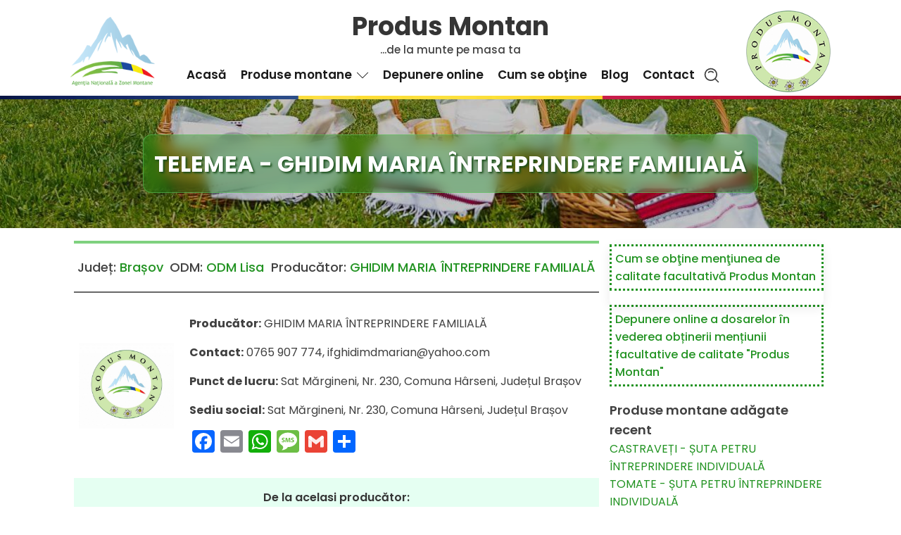

--- FILE ---
content_type: text/html; charset=UTF-8
request_url: https://produsmontan.ro/produse_montane/telemea-ghidim-maria-intreprindere-familiala/
body_size: 20657
content:
<!DOCTYPE html>
<html lang="ro-RO" prefix="og: https://ogp.me/ns#" >
<head>
<meta charset="UTF-8">
<meta name="viewport" content="width=device-width, initial-scale=1.0">
<!-- WP_HEAD() START -->
<link rel="preload" as="style" href="https://fonts.googleapis.com/css?family=Poppins:100,200,300,400,500,600,700,800,900|Poppins:100,200,300,400,500,600,700,800,900" >
<link rel="stylesheet" href="https://fonts.googleapis.com/css?family=Poppins:100,200,300,400,500,600,700,800,900|Poppins:100,200,300,400,500,600,700,800,900">

<!-- Search Engine Optimization by Rank Math - https://s.rankmath.com/home -->
<title>TELEMEA - GHIDIM MARIA ÎNTREPRINDERE FAMILIALĂ - Produs Montan</title>
<meta name="description" content="Producător: GHIDIM MARIA ÎNTREPRINDERE FAMILIALĂ"/>
<meta name="robots" content="index, follow, max-snippet:-1, max-video-preview:-1, max-image-preview:large"/>
<link rel="canonical" href="https://produsmontan.ro/produse_montane/telemea-ghidim-maria-intreprindere-familiala/" />
<meta property="og:locale" content="ro_RO" />
<meta property="og:type" content="article" />
<meta property="og:title" content="TELEMEA - GHIDIM MARIA ÎNTREPRINDERE FAMILIALĂ - Produs Montan" />
<meta property="og:description" content="Producător: GHIDIM MARIA ÎNTREPRINDERE FAMILIALĂ" />
<meta property="og:url" content="https://produsmontan.ro/produse_montane/telemea-ghidim-maria-intreprindere-familiala/" />
<meta property="og:site_name" content="Produs Montan" />
<meta property="og:image" content="https://produsmontan.ro/wp-content/uploads/2022/07/logo.jpg" />
<meta property="og:image:secure_url" content="https://produsmontan.ro/wp-content/uploads/2022/07/logo.jpg" />
<meta property="og:image:width" content="848" />
<meta property="og:image:height" content="772" />
<meta property="og:image:alt" content="Produs Montan" />
<meta property="og:image:type" content="image/jpeg" />
<meta name="twitter:card" content="summary_large_image" />
<meta name="twitter:title" content="TELEMEA - GHIDIM MARIA ÎNTREPRINDERE FAMILIALĂ - Produs Montan" />
<meta name="twitter:description" content="Producător: GHIDIM MARIA ÎNTREPRINDERE FAMILIALĂ" />
<meta name="twitter:image" content="https://produsmontan.ro/wp-content/uploads/2022/07/logo.jpg" />
<!-- /Rank Math WordPress SEO plugin -->

<link rel='dns-prefetch' href='//static.addtoany.com' />
<link rel='dns-prefetch' href='//www.googletagmanager.com' />
<link rel="alternate" type="application/rss+xml" title="Produs Montan &raquo; Flux" href="https://produsmontan.ro/feed/" />
<link rel="alternate" title="oEmbed (JSON)" type="application/json+oembed" href="https://produsmontan.ro/wp-json/oembed/1.0/embed?url=https%3A%2F%2Fprodusmontan.ro%2Fproduse_montane%2Ftelemea-ghidim-maria-intreprindere-familiala%2F" />
<link rel="alternate" title="oEmbed (XML)" type="text/xml+oembed" href="https://produsmontan.ro/wp-json/oembed/1.0/embed?url=https%3A%2F%2Fprodusmontan.ro%2Fproduse_montane%2Ftelemea-ghidim-maria-intreprindere-familiala%2F&#038;format=xml" />
<style id='wp-img-auto-sizes-contain-inline-css'>
img:is([sizes=auto i],[sizes^="auto," i]){contain-intrinsic-size:3000px 1500px}
/*# sourceURL=wp-img-auto-sizes-contain-inline-css */
</style>
<style id='wp-block-library-inline-css'>
:root{--wp-block-synced-color:#7a00df;--wp-block-synced-color--rgb:122,0,223;--wp-bound-block-color:var(--wp-block-synced-color);--wp-editor-canvas-background:#ddd;--wp-admin-theme-color:#007cba;--wp-admin-theme-color--rgb:0,124,186;--wp-admin-theme-color-darker-10:#006ba1;--wp-admin-theme-color-darker-10--rgb:0,107,160.5;--wp-admin-theme-color-darker-20:#005a87;--wp-admin-theme-color-darker-20--rgb:0,90,135;--wp-admin-border-width-focus:2px}@media (min-resolution:192dpi){:root{--wp-admin-border-width-focus:1.5px}}.wp-element-button{cursor:pointer}:root .has-very-light-gray-background-color{background-color:#eee}:root .has-very-dark-gray-background-color{background-color:#313131}:root .has-very-light-gray-color{color:#eee}:root .has-very-dark-gray-color{color:#313131}:root .has-vivid-green-cyan-to-vivid-cyan-blue-gradient-background{background:linear-gradient(135deg,#00d084,#0693e3)}:root .has-purple-crush-gradient-background{background:linear-gradient(135deg,#34e2e4,#4721fb 50%,#ab1dfe)}:root .has-hazy-dawn-gradient-background{background:linear-gradient(135deg,#faaca8,#dad0ec)}:root .has-subdued-olive-gradient-background{background:linear-gradient(135deg,#fafae1,#67a671)}:root .has-atomic-cream-gradient-background{background:linear-gradient(135deg,#fdd79a,#004a59)}:root .has-nightshade-gradient-background{background:linear-gradient(135deg,#330968,#31cdcf)}:root .has-midnight-gradient-background{background:linear-gradient(135deg,#020381,#2874fc)}:root{--wp--preset--font-size--normal:16px;--wp--preset--font-size--huge:42px}.has-regular-font-size{font-size:1em}.has-larger-font-size{font-size:2.625em}.has-normal-font-size{font-size:var(--wp--preset--font-size--normal)}.has-huge-font-size{font-size:var(--wp--preset--font-size--huge)}.has-text-align-center{text-align:center}.has-text-align-left{text-align:left}.has-text-align-right{text-align:right}.has-fit-text{white-space:nowrap!important}#end-resizable-editor-section{display:none}.aligncenter{clear:both}.items-justified-left{justify-content:flex-start}.items-justified-center{justify-content:center}.items-justified-right{justify-content:flex-end}.items-justified-space-between{justify-content:space-between}.screen-reader-text{border:0;clip-path:inset(50%);height:1px;margin:-1px;overflow:hidden;padding:0;position:absolute;width:1px;word-wrap:normal!important}.screen-reader-text:focus{background-color:#ddd;clip-path:none;color:#444;display:block;font-size:1em;height:auto;left:5px;line-height:normal;padding:15px 23px 14px;text-decoration:none;top:5px;width:auto;z-index:100000}html :where(.has-border-color){border-style:solid}html :where([style*=border-top-color]){border-top-style:solid}html :where([style*=border-right-color]){border-right-style:solid}html :where([style*=border-bottom-color]){border-bottom-style:solid}html :where([style*=border-left-color]){border-left-style:solid}html :where([style*=border-width]){border-style:solid}html :where([style*=border-top-width]){border-top-style:solid}html :where([style*=border-right-width]){border-right-style:solid}html :where([style*=border-bottom-width]){border-bottom-style:solid}html :where([style*=border-left-width]){border-left-style:solid}html :where(img[class*=wp-image-]){height:auto;max-width:100%}:where(figure){margin:0 0 1em}html :where(.is-position-sticky){--wp-admin--admin-bar--position-offset:var(--wp-admin--admin-bar--height,0px)}@media screen and (max-width:600px){html :where(.is-position-sticky){--wp-admin--admin-bar--position-offset:0px}}
/*# sourceURL=/wp-includes/css/dist/block-library/common.min.css */
</style>
<style id='classic-theme-styles-inline-css'>
/*! This file is auto-generated */
.wp-block-button__link{color:#fff;background-color:#32373c;border-radius:9999px;box-shadow:none;text-decoration:none;padding:calc(.667em + 2px) calc(1.333em + 2px);font-size:1.125em}.wp-block-file__button{background:#32373c;color:#fff;text-decoration:none}
/*# sourceURL=/wp-includes/css/classic-themes.min.css */
</style>
<style id='global-styles-inline-css'>
:root{--wp--preset--aspect-ratio--square: 1;--wp--preset--aspect-ratio--4-3: 4/3;--wp--preset--aspect-ratio--3-4: 3/4;--wp--preset--aspect-ratio--3-2: 3/2;--wp--preset--aspect-ratio--2-3: 2/3;--wp--preset--aspect-ratio--16-9: 16/9;--wp--preset--aspect-ratio--9-16: 9/16;--wp--preset--color--black: #000000;--wp--preset--color--cyan-bluish-gray: #abb8c3;--wp--preset--color--white: #ffffff;--wp--preset--color--pale-pink: #f78da7;--wp--preset--color--vivid-red: #cf2e2e;--wp--preset--color--luminous-vivid-orange: #ff6900;--wp--preset--color--luminous-vivid-amber: #fcb900;--wp--preset--color--light-green-cyan: #7bdcb5;--wp--preset--color--vivid-green-cyan: #00d084;--wp--preset--color--pale-cyan-blue: #8ed1fc;--wp--preset--color--vivid-cyan-blue: #0693e3;--wp--preset--color--vivid-purple: #9b51e0;--wp--preset--color--base: #f9f9f9;--wp--preset--color--base-2: #ffffff;--wp--preset--color--contrast: #111111;--wp--preset--color--contrast-2: #636363;--wp--preset--color--contrast-3: #A4A4A4;--wp--preset--color--accent: #cfcabe;--wp--preset--color--accent-2: #c2a990;--wp--preset--color--accent-3: #d8613c;--wp--preset--color--accent-4: #b1c5a4;--wp--preset--color--accent-5: #b5bdbc;--wp--preset--gradient--vivid-cyan-blue-to-vivid-purple: linear-gradient(135deg,rgb(6,147,227) 0%,rgb(155,81,224) 100%);--wp--preset--gradient--light-green-cyan-to-vivid-green-cyan: linear-gradient(135deg,rgb(122,220,180) 0%,rgb(0,208,130) 100%);--wp--preset--gradient--luminous-vivid-amber-to-luminous-vivid-orange: linear-gradient(135deg,rgb(252,185,0) 0%,rgb(255,105,0) 100%);--wp--preset--gradient--luminous-vivid-orange-to-vivid-red: linear-gradient(135deg,rgb(255,105,0) 0%,rgb(207,46,46) 100%);--wp--preset--gradient--very-light-gray-to-cyan-bluish-gray: linear-gradient(135deg,rgb(238,238,238) 0%,rgb(169,184,195) 100%);--wp--preset--gradient--cool-to-warm-spectrum: linear-gradient(135deg,rgb(74,234,220) 0%,rgb(151,120,209) 20%,rgb(207,42,186) 40%,rgb(238,44,130) 60%,rgb(251,105,98) 80%,rgb(254,248,76) 100%);--wp--preset--gradient--blush-light-purple: linear-gradient(135deg,rgb(255,206,236) 0%,rgb(152,150,240) 100%);--wp--preset--gradient--blush-bordeaux: linear-gradient(135deg,rgb(254,205,165) 0%,rgb(254,45,45) 50%,rgb(107,0,62) 100%);--wp--preset--gradient--luminous-dusk: linear-gradient(135deg,rgb(255,203,112) 0%,rgb(199,81,192) 50%,rgb(65,88,208) 100%);--wp--preset--gradient--pale-ocean: linear-gradient(135deg,rgb(255,245,203) 0%,rgb(182,227,212) 50%,rgb(51,167,181) 100%);--wp--preset--gradient--electric-grass: linear-gradient(135deg,rgb(202,248,128) 0%,rgb(113,206,126) 100%);--wp--preset--gradient--midnight: linear-gradient(135deg,rgb(2,3,129) 0%,rgb(40,116,252) 100%);--wp--preset--gradient--gradient-1: linear-gradient(to bottom, #cfcabe 0%, #F9F9F9 100%);--wp--preset--gradient--gradient-2: linear-gradient(to bottom, #C2A990 0%, #F9F9F9 100%);--wp--preset--gradient--gradient-3: linear-gradient(to bottom, #D8613C 0%, #F9F9F9 100%);--wp--preset--gradient--gradient-4: linear-gradient(to bottom, #B1C5A4 0%, #F9F9F9 100%);--wp--preset--gradient--gradient-5: linear-gradient(to bottom, #B5BDBC 0%, #F9F9F9 100%);--wp--preset--gradient--gradient-6: linear-gradient(to bottom, #A4A4A4 0%, #F9F9F9 100%);--wp--preset--gradient--gradient-7: linear-gradient(to bottom, #cfcabe 50%, #F9F9F9 50%);--wp--preset--gradient--gradient-8: linear-gradient(to bottom, #C2A990 50%, #F9F9F9 50%);--wp--preset--gradient--gradient-9: linear-gradient(to bottom, #D8613C 50%, #F9F9F9 50%);--wp--preset--gradient--gradient-10: linear-gradient(to bottom, #B1C5A4 50%, #F9F9F9 50%);--wp--preset--gradient--gradient-11: linear-gradient(to bottom, #B5BDBC 50%, #F9F9F9 50%);--wp--preset--gradient--gradient-12: linear-gradient(to bottom, #A4A4A4 50%, #F9F9F9 50%);--wp--preset--font-size--small: 0.9rem;--wp--preset--font-size--medium: 1.05rem;--wp--preset--font-size--large: clamp(1.39rem, 1.39rem + ((1vw - 0.2rem) * 0.767), 1.85rem);--wp--preset--font-size--x-large: clamp(1.85rem, 1.85rem + ((1vw - 0.2rem) * 1.083), 2.5rem);--wp--preset--font-size--xx-large: clamp(2.5rem, 2.5rem + ((1vw - 0.2rem) * 1.283), 3.27rem);--wp--preset--font-family--body: "Inter", sans-serif;--wp--preset--font-family--heading: Cardo;--wp--preset--font-family--system-sans-serif: -apple-system, BlinkMacSystemFont, avenir next, avenir, segoe ui, helvetica neue, helvetica, Cantarell, Ubuntu, roboto, noto, arial, sans-serif;--wp--preset--font-family--system-serif: Iowan Old Style, Apple Garamond, Baskerville, Times New Roman, Droid Serif, Times, Source Serif Pro, serif, Apple Color Emoji, Segoe UI Emoji, Segoe UI Symbol;--wp--preset--spacing--20: min(1.5rem, 2vw);--wp--preset--spacing--30: min(2.5rem, 3vw);--wp--preset--spacing--40: min(4rem, 5vw);--wp--preset--spacing--50: min(6.5rem, 8vw);--wp--preset--spacing--60: min(10.5rem, 13vw);--wp--preset--spacing--70: 3.38rem;--wp--preset--spacing--80: 5.06rem;--wp--preset--spacing--10: 1rem;--wp--preset--shadow--natural: 6px 6px 9px rgba(0, 0, 0, 0.2);--wp--preset--shadow--deep: 12px 12px 50px rgba(0, 0, 0, 0.4);--wp--preset--shadow--sharp: 6px 6px 0px rgba(0, 0, 0, 0.2);--wp--preset--shadow--outlined: 6px 6px 0px -3px rgb(255, 255, 255), 6px 6px rgb(0, 0, 0);--wp--preset--shadow--crisp: 6px 6px 0px rgb(0, 0, 0);}:root :where(.is-layout-flow) > :first-child{margin-block-start: 0;}:root :where(.is-layout-flow) > :last-child{margin-block-end: 0;}:root :where(.is-layout-flow) > *{margin-block-start: 1.2rem;margin-block-end: 0;}:root :where(.is-layout-constrained) > :first-child{margin-block-start: 0;}:root :where(.is-layout-constrained) > :last-child{margin-block-end: 0;}:root :where(.is-layout-constrained) > *{margin-block-start: 1.2rem;margin-block-end: 0;}:root :where(.is-layout-flex){gap: 1.2rem;}:root :where(.is-layout-grid){gap: 1.2rem;}body .is-layout-flex{display: flex;}.is-layout-flex{flex-wrap: wrap;align-items: center;}.is-layout-flex > :is(*, div){margin: 0;}body .is-layout-grid{display: grid;}.is-layout-grid > :is(*, div){margin: 0;}.has-black-color{color: var(--wp--preset--color--black) !important;}.has-cyan-bluish-gray-color{color: var(--wp--preset--color--cyan-bluish-gray) !important;}.has-white-color{color: var(--wp--preset--color--white) !important;}.has-pale-pink-color{color: var(--wp--preset--color--pale-pink) !important;}.has-vivid-red-color{color: var(--wp--preset--color--vivid-red) !important;}.has-luminous-vivid-orange-color{color: var(--wp--preset--color--luminous-vivid-orange) !important;}.has-luminous-vivid-amber-color{color: var(--wp--preset--color--luminous-vivid-amber) !important;}.has-light-green-cyan-color{color: var(--wp--preset--color--light-green-cyan) !important;}.has-vivid-green-cyan-color{color: var(--wp--preset--color--vivid-green-cyan) !important;}.has-pale-cyan-blue-color{color: var(--wp--preset--color--pale-cyan-blue) !important;}.has-vivid-cyan-blue-color{color: var(--wp--preset--color--vivid-cyan-blue) !important;}.has-vivid-purple-color{color: var(--wp--preset--color--vivid-purple) !important;}.has-black-background-color{background-color: var(--wp--preset--color--black) !important;}.has-cyan-bluish-gray-background-color{background-color: var(--wp--preset--color--cyan-bluish-gray) !important;}.has-white-background-color{background-color: var(--wp--preset--color--white) !important;}.has-pale-pink-background-color{background-color: var(--wp--preset--color--pale-pink) !important;}.has-vivid-red-background-color{background-color: var(--wp--preset--color--vivid-red) !important;}.has-luminous-vivid-orange-background-color{background-color: var(--wp--preset--color--luminous-vivid-orange) !important;}.has-luminous-vivid-amber-background-color{background-color: var(--wp--preset--color--luminous-vivid-amber) !important;}.has-light-green-cyan-background-color{background-color: var(--wp--preset--color--light-green-cyan) !important;}.has-vivid-green-cyan-background-color{background-color: var(--wp--preset--color--vivid-green-cyan) !important;}.has-pale-cyan-blue-background-color{background-color: var(--wp--preset--color--pale-cyan-blue) !important;}.has-vivid-cyan-blue-background-color{background-color: var(--wp--preset--color--vivid-cyan-blue) !important;}.has-vivid-purple-background-color{background-color: var(--wp--preset--color--vivid-purple) !important;}.has-black-border-color{border-color: var(--wp--preset--color--black) !important;}.has-cyan-bluish-gray-border-color{border-color: var(--wp--preset--color--cyan-bluish-gray) !important;}.has-white-border-color{border-color: var(--wp--preset--color--white) !important;}.has-pale-pink-border-color{border-color: var(--wp--preset--color--pale-pink) !important;}.has-vivid-red-border-color{border-color: var(--wp--preset--color--vivid-red) !important;}.has-luminous-vivid-orange-border-color{border-color: var(--wp--preset--color--luminous-vivid-orange) !important;}.has-luminous-vivid-amber-border-color{border-color: var(--wp--preset--color--luminous-vivid-amber) !important;}.has-light-green-cyan-border-color{border-color: var(--wp--preset--color--light-green-cyan) !important;}.has-vivid-green-cyan-border-color{border-color: var(--wp--preset--color--vivid-green-cyan) !important;}.has-pale-cyan-blue-border-color{border-color: var(--wp--preset--color--pale-cyan-blue) !important;}.has-vivid-cyan-blue-border-color{border-color: var(--wp--preset--color--vivid-cyan-blue) !important;}.has-vivid-purple-border-color{border-color: var(--wp--preset--color--vivid-purple) !important;}.has-vivid-cyan-blue-to-vivid-purple-gradient-background{background: var(--wp--preset--gradient--vivid-cyan-blue-to-vivid-purple) !important;}.has-light-green-cyan-to-vivid-green-cyan-gradient-background{background: var(--wp--preset--gradient--light-green-cyan-to-vivid-green-cyan) !important;}.has-luminous-vivid-amber-to-luminous-vivid-orange-gradient-background{background: var(--wp--preset--gradient--luminous-vivid-amber-to-luminous-vivid-orange) !important;}.has-luminous-vivid-orange-to-vivid-red-gradient-background{background: var(--wp--preset--gradient--luminous-vivid-orange-to-vivid-red) !important;}.has-very-light-gray-to-cyan-bluish-gray-gradient-background{background: var(--wp--preset--gradient--very-light-gray-to-cyan-bluish-gray) !important;}.has-cool-to-warm-spectrum-gradient-background{background: var(--wp--preset--gradient--cool-to-warm-spectrum) !important;}.has-blush-light-purple-gradient-background{background: var(--wp--preset--gradient--blush-light-purple) !important;}.has-blush-bordeaux-gradient-background{background: var(--wp--preset--gradient--blush-bordeaux) !important;}.has-luminous-dusk-gradient-background{background: var(--wp--preset--gradient--luminous-dusk) !important;}.has-pale-ocean-gradient-background{background: var(--wp--preset--gradient--pale-ocean) !important;}.has-electric-grass-gradient-background{background: var(--wp--preset--gradient--electric-grass) !important;}.has-midnight-gradient-background{background: var(--wp--preset--gradient--midnight) !important;}.has-small-font-size{font-size: var(--wp--preset--font-size--small) !important;}.has-medium-font-size{font-size: var(--wp--preset--font-size--medium) !important;}.has-large-font-size{font-size: var(--wp--preset--font-size--large) !important;}.has-x-large-font-size{font-size: var(--wp--preset--font-size--x-large) !important;}
/*# sourceURL=global-styles-inline-css */
</style>
<link rel='stylesheet' id='select2-css' href='https://produsmontan.ro/wp-content/plugins/beautiful-taxonomy-filters/public/css/select2.min.css?ver=2.4.3' media='all' />
<link rel='stylesheet' id='beautiful-taxonomy-filters-basic-css' href='https://produsmontan.ro/wp-content/plugins/beautiful-taxonomy-filters/public/css/beautiful-taxonomy-filters-base.min.css?ver=2.4.3' media='all' />
<link rel='stylesheet' id='beautiful-taxonomy-filters-css' href='https://produsmontan.ro/wp-content/plugins/beautiful-taxonomy-filters/public/css/beautiful-taxonomy-filters-light-material.min.css?ver=2.4.3' media='all' />
<link rel='stylesheet' id='oxygen-css' href='https://produsmontan.ro/wp-content/plugins/oxygen/component-framework/oxygen.css?ver=4.4' media='all' />
<link rel='stylesheet' id='core-sss-css' href='https://produsmontan.ro/wp-content/plugins/oxy-ninja/public/css/core-sss.min.css?ver=3.5.3' media='all' />
<link rel='stylesheet' id='ivory-search-styles-css' href='https://produsmontan.ro/wp-content/plugins/add-search-to-menu/public/css/ivory-search.min.css?ver=5.5' media='all' />
<link rel='stylesheet' id='splide-css' href='https://produsmontan.ro/wp-content/plugins/oxy-ninja/public/css/splide.min.css?ver=4.0.14' media='all' />
<link rel='stylesheet' id='tablepress-default-css' href='https://produsmontan.ro/wp-content/tablepress-combined.min.css?ver=5' media='all' />
<link rel='stylesheet' id='addtoany-css' href='https://produsmontan.ro/wp-content/plugins/add-to-any/addtoany.min.css?ver=1.16' media='all' />
<!--n2css--><script id="addtoany-core-js-before">
window.a2a_config=window.a2a_config||{};a2a_config.callbacks=[];a2a_config.overlays=[];a2a_config.templates={};a2a_localize = {
	Share: "Partajează",
	Save: "Salvează",
	Subscribe: "Abonare",
	Email: "Email",
	Bookmark: "Pune un semn de carte",
	ShowAll: "Arată tot",
	ShowLess: "Arată mai puțin",
	FindServices: "găseşte serviciu/i",
	FindAnyServiceToAddTo: "găseşte instantaneu orice serviciu de adăugat la",
	PoweredBy: "Propulsat de",
	ShareViaEmail: "Partajat via email",
	SubscribeViaEmail: "Abonare via email",
	BookmarkInYourBrowser: "pune semn în browserul tău",
	BookmarkInstructions: "Apasă Ctrl+D sau \u2318+D pentru a pune un semn de carte paginii",
	AddToYourFavorites: "adaugă la pagini favorite",
	SendFromWebOrProgram: "Trimis de la orice adresă de email sau program de email",
	EmailProgram: "Program de email",
	More: "Mai mult&#8230;",
	ThanksForSharing: "Thanks for sharing!",
	ThanksForFollowing: "Thanks for following!"
};


//# sourceURL=addtoany-core-js-before
</script>
<script async src="https://static.addtoany.com/menu/page.js" id="addtoany-core-js"></script>
<script src="https://produsmontan.ro/wp-includes/js/jquery/jquery.min.js?ver=3.7.1" id="jquery-core-js"></script>
<script async src="https://produsmontan.ro/wp-content/plugins/add-to-any/addtoany.min.js?ver=1.1" id="addtoany-jquery-js"></script>
<script src="https://produsmontan.ro/wp-content/plugins/oxy-ninja/public/js/splide/splide.min.js?ver=4.0.14" id="splide-js"></script>
<script src="https://produsmontan.ro/wp-content/plugins/oxy-ninja/public/js/splide/splide-extension-auto-scroll.min.js?ver=0.5.2" id="splide-autoscroll-js"></script>

<!-- Google Analytics snippet added by Site Kit -->
<script src="https://www.googletagmanager.com/gtag/js?id=UA-256872699-1" id="google_gtagjs-js" async></script>
<script id="google_gtagjs-js-after">
window.dataLayer = window.dataLayer || [];function gtag(){dataLayer.push(arguments);}
gtag('set', 'linker', {"domains":["produsmontan.ro"]} );
gtag("js", new Date());
gtag("set", "developer_id.dZTNiMT", true);
gtag("config", "UA-256872699-1", {"anonymize_ip":true});
gtag("config", "G-BL26FQX70T");
//# sourceURL=google_gtagjs-js-after
</script>

<!-- End Google Analytics snippet added by Site Kit -->
<link rel="https://api.w.org/" href="https://produsmontan.ro/wp-json/" /><link rel="alternate" title="JSON" type="application/json" href="https://produsmontan.ro/wp-json/wp/v2/produse_montane/9373" /><link rel="EditURI" type="application/rsd+xml" title="RSD" href="https://produsmontan.ro/xmlrpc.php?rsd" />
<meta name="generator" content="WordPress 6.9" />
<link rel='shortlink' href='https://produsmontan.ro/?p=9373' />
<style type="text/css">@media only screen and (min-width: 600px) {
.select2 {width: auto !important;}
.beautiful-taxonomy-filters-select-wrap {
display: flex;
justify-content: center;
}
}</style><meta name="generator" content="Site Kit by Google 1.99.0" /><style class='wp-fonts-local'>
@font-face{font-family:Inter;font-style:normal;font-weight:300 900;font-display:fallback;src:url('https://produsmontan.ro/wp-content/themes/oxygen-is-not-a-theme/assets/fonts/inter/Inter-VariableFont_slnt,wght.woff2') format('woff2');font-stretch:normal;}
@font-face{font-family:Cardo;font-style:normal;font-weight:400;font-display:fallback;src:url('https://produsmontan.ro/wp-content/themes/oxygen-is-not-a-theme/assets/fonts/cardo/cardo_normal_400.woff2') format('woff2');}
@font-face{font-family:Cardo;font-style:italic;font-weight:400;font-display:fallback;src:url('https://produsmontan.ro/wp-content/themes/oxygen-is-not-a-theme/assets/fonts/cardo/cardo_italic_400.woff2') format('woff2');}
@font-face{font-family:Cardo;font-style:normal;font-weight:700;font-display:fallback;src:url('https://produsmontan.ro/wp-content/themes/oxygen-is-not-a-theme/assets/fonts/cardo/cardo_normal_700.woff2') format('woff2');}
</style>
<link rel="icon" href="https://produsmontan.ro/wp-content/uploads/2022/07/cropped-logo-32x32.jpg" sizes="32x32" />
<link rel="icon" href="https://produsmontan.ro/wp-content/uploads/2022/07/cropped-logo-192x192.jpg" sizes="192x192" />
<link rel="apple-touch-icon" href="https://produsmontan.ro/wp-content/uploads/2022/07/cropped-logo-180x180.jpg" />
<meta name="msapplication-TileImage" content="https://produsmontan.ro/wp-content/uploads/2022/07/cropped-logo-270x270.jpg" />
<link rel='stylesheet' id='oxygen-cache-9-css' href='//produsmontan.ro/wp-content/uploads/oxygen/css/9.css?cache=1676451115&#038;ver=6.9' media='all' />
<link rel='stylesheet' id='oxygen-cache-55-css' href='//produsmontan.ro/wp-content/uploads/oxygen/css/55.css?cache=1676451114&#038;ver=6.9' media='all' />
<link rel='stylesheet' id='oxygen-universal-styles-css' href='//produsmontan.ro/wp-content/uploads/oxygen/css/universal.css?cache=1678961311&#038;ver=6.9' media='all' />
<!-- END OF WP_HEAD() -->
</head>
<body data-rsssl=1 class="wp-singular produse_montane-template-default single single-produse_montane postid-9373 wp-embed-responsive wp-theme-oxygen-is-not-a-theme  btf-archive oxygen-body oxygen-is-not-a-theme" >




						<header id="_header-57-9" class="oxy-header-wrapper oxy-sticky-header oxy-overlay-header oxy-header" ><div id="_header_row-58-9" class="oxy-header-row" ><div class="oxy-header-container"><div id="_header_left-59-9" class="oxy-header-left" ><a id="link-80-9" class="ct-link" href="https://www.produsmontan.ro/"   ><img loading="lazy" id="image-63-9" alt="" src="https://produsmontan.ro/wp-content/uploads/2022/07/logo150-ANZM.png" class="ct-image ascunde" srcset="" sizes="(max-width: 150px) 100vw, 150px" /></a><img  id="image-79-9" alt="" src="https://produsmontan.ro/wp-content/uploads/2022/07/produs-montan-150.png" class="ct-image ascunde" srcset="" sizes="(max-width: 150px) 100vw, 150px" /></div><div id="_header_center-60-9" class="oxy-header-center" ><div id="div_block-69-9" class="ct-div-block" ><div id="div_block-75-9" class="ct-div-block" ><a id="link-82-9" class="ct-link" href="https://www.produsmontan.ro/"   ><h1 id="headline-66-9" class="ct-headline ascunde">Produs Montan</h1></a><div id="text_block-68-9" class="ct-text-block ascunde" >...de la munte pe masa ta</div></div><div id="div_block-140-9" class="ct-div-block" >
		<div id="-pro-menu-74-9" class="oxy-pro-menu " ><div class="oxy-pro-menu-mobile-open-icon " data-off-canvas-alignment=""><svg id="-pro-menu-74-9-open-icon"><use xlink:href="#OxyNinjaCoreicon-menu-burger-square6"></use></svg>Meniu</div>

                
        <div class="oxy-pro-menu-container  oxy-pro-menu-dropdown-links-visible-on-mobile oxy-pro-menu-dropdown-links-toggle oxy-pro-menu-show-dropdown" data-aos-duration="400" 

             data-oxy-pro-menu-dropdown-animation="fade-up"
             data-oxy-pro-menu-dropdown-animation-duration="0.4"
             data-entire-parent-toggles-dropdown="true"

             
                          data-oxy-pro-menu-dropdown-animation-duration="0.4"
             
                          data-oxy-pro-menu-dropdown-links-on-mobile="toggle">
             
            <div class="menu-principal-container"><ul id="menu-principal" class="oxy-pro-menu-list"><li id="menu-item-30" class="menu-item menu-item-type-post_type menu-item-object-page menu-item-home menu-item-30"><a href="https://produsmontan.ro/">Acasă</a></li>
<li id="menu-item-5932" class="menu-item menu-item-type-custom menu-item-object-custom menu-item-has-children menu-item-5932"><a href="https://produsmontan.ro/produse_montane/">Produse montane</a>
<ul class="sub-menu">
	<li id="menu-item-9658" class="menu-item menu-item-type-taxonomy menu-item-object-categorii_produs_montan menu-item-9658"><a href="https://produsmontan.ro/categorii_produs_montan/carne-si-produse-din-carne/">CARNE ȘI PRODUSE DIN CARNE</a></li>
	<li id="menu-item-9659" class="menu-item menu-item-type-taxonomy menu-item-object-categorii_produs_montan menu-item-9659"><a href="https://produsmontan.ro/categorii_produs_montan/lapte-si-produse-din-lapte/">LAPTE ȘI PRODUSE DIN LAPTE</a></li>
	<li id="menu-item-9661" class="menu-item menu-item-type-taxonomy menu-item-object-categorii_produs_montan menu-item-9661"><a href="https://produsmontan.ro/categorii_produs_montan/paine-produse-de-panificatie-si-patiserie/">PÂINE, PRODUSE DE PANIFICAȚIE ȘI PATISERIE</a></li>
	<li id="menu-item-9660" class="menu-item menu-item-type-taxonomy menu-item-object-categorii_produs_montan menu-item-9660"><a href="https://produsmontan.ro/categorii_produs_montan/oua/">OUĂ</a></li>
	<li id="menu-item-9662" class="menu-item menu-item-type-taxonomy menu-item-object-categorii_produs_montan menu-item-9662"><a href="https://produsmontan.ro/categorii_produs_montan/peste-si-produse-din-peste/">PEȘTE ȘI PRODUSE DIN PEȘTE</a></li>
	<li id="menu-item-9663" class="menu-item menu-item-type-taxonomy menu-item-object-categorii_produs_montan menu-item-9663"><a href="https://produsmontan.ro/categorii_produs_montan/produse-apicole/">PRODUSE APICOLE</a></li>
	<li id="menu-item-9664" class="menu-item menu-item-type-taxonomy menu-item-object-categorii_produs_montan menu-item-9664"><a href="https://produsmontan.ro/categorii_produs_montan/produse-vegetale/">PRODUSE VEGETALE</a></li>
</ul>
</li>
<li id="menu-item-31" class="menu-item menu-item-type-post_type menu-item-object-page menu-item-31"><a href="https://produsmontan.ro/depunere-online/">Depunere online</a></li>
<li id="menu-item-5965" class="menu-item menu-item-type-post_type menu-item-object-page menu-item-5965"><a href="https://produsmontan.ro/cum-se-obtine-mentiunea-de-calitate-produs-montan/">Cum se obţine</a></li>
<li id="menu-item-2599" class="menu-item menu-item-type-post_type menu-item-object-page menu-item-2599"><a href="https://produsmontan.ro/blog/">Blog</a></li>
<li id="menu-item-5990" class="menu-item menu-item-type-post_type menu-item-object-page menu-item-5990"><a href="https://produsmontan.ro/contact/">Contact</a></li>
</ul></div>
            <div class="oxy-pro-menu-mobile-close-icon"><svg id="svg--pro-menu-74-9"><use xlink:href="#FontAwesomeicon-close"></use></svg>close</div>

        </div>

        </div>

		<script type="text/javascript">
			jQuery('#-pro-menu-74-9 .oxy-pro-menu-show-dropdown .menu-item-has-children > a', 'body').each(function(){
                jQuery(this).append('<div class="oxy-pro-menu-dropdown-icon-click-area"><svg class="oxy-pro-menu-dropdown-icon"><use xlink:href="#Lineariconsicon-chevron-down"></use></svg></div>');
            });
            jQuery('#-pro-menu-74-9 .oxy-pro-menu-show-dropdown .menu-item:not(.menu-item-has-children) > a', 'body').each(function(){
                jQuery(this).append('<div class="oxy-pro-menu-dropdown-icon-click-area"></div>');
            });			</script><div id="fancy_icon-142-9" class="ct-fancy-icon" ><svg id="svg-fancy_icon-142-9"><use xlink:href="#OxyNinjaCoreicon-search-loupe-magnify-glass"></use></svg></div></div></div></div><div id="_header_right-61-9" class="oxy-header-right" ><a id="link-81-9" class="ct-link ascunde" href="https://www.produsmontan.ro/"   ><img  id="image-64-9" alt="" src="https://produsmontan.ro/wp-content/uploads/2022/07/produs-montan-150.png" class="ct-image " srcset="" sizes="(max-width: 150px) 100vw, 150px" /></a></div></div></div></header>
				<script type="text/javascript">
			jQuery(document).ready(function() {
				var selector = "#_header-57-9",
					scrollval = parseInt("300");
				if (!scrollval || scrollval < 1) {
										if (jQuery(window).width() >= 1121){
											jQuery("body").css("margin-top", jQuery(selector).outerHeight());
						jQuery(selector).addClass("oxy-sticky-header-active");
										}
									}
				else {
					var scrollTopOld = 0;
					jQuery(window).scroll(function() {
						if (!jQuery('body').hasClass('oxy-nav-menu-prevent-overflow')) {
							if (jQuery(this).scrollTop() > scrollval 
																) {
								if (
																		jQuery(window).width() >= 1121 && 
																		!jQuery(selector).hasClass("oxy-sticky-header-active")) {
									if (jQuery(selector).css('position')!='absolute') {
										jQuery("body").css("margin-top", jQuery(selector).outerHeight());
									}
									jQuery(selector)
										.addClass("oxy-sticky-header-active")
																	}
							}
							else {
								jQuery(selector)
									.removeClass("oxy-sticky-header-fade-in")
									.removeClass("oxy-sticky-header-active");
								if (jQuery(selector).css('position')!='absolute') {
									jQuery("body").css("margin-top", "");
								}
							}
							scrollTopOld = jQuery(this).scrollTop();
						}
					})
				}
			});
		</script><section id="section-44-55" class=" ct-section" ><div class="ct-section-inner-wrap"><h1 id="headline-45-55" class="ct-headline card"><span id="span-47-55" class="ct-span" >TELEMEA - GHIDIM MARIA ÎNTREPRINDERE FAMILIALĂ</span></h1></div></section><section id="section-2-55" class=" ct-section" ><div class="ct-section-inner-wrap"><div id="new_columns-3-55" class="ct-new-columns" ><div id="div_block-4-55" class="ct-div-block" ><div id="div_block-6-55" class="ct-div-block" ><div id="div_block-49-55" class="ct-div-block" ></div><div id="div_block-22-55" class="ct-div-block" ><div id="text_block-16-55" class="ct-text-block" >Județ: <span id="span-26-55" class="ct-span" ><a href="https://produsmontan.ro/judet/brasov/" rel="tag">Brașov</a></span></div><div id="text_block-17-55" class="ct-text-block" >ODM: <span id="span-28-55" class="ct-span" ><a href="https://produsmontan.ro/odm/odm-lisa/" rel="tag">ODM Lisa</a></span></div><div id="text_block-30-55" class="ct-text-block" >Producător:&nbsp;<span id="span-31-55" class="ct-span" ><a href="https://produsmontan.ro/producatori/ghidim-maria-intreprindere-familiala/" rel="tag">GHIDIM MARIA ÎNTREPRINDERE FAMILIALĂ</a></span></div></div><div id="div_block-10-55" class="ct-div-block" ><div id="div_block-13-55" class="ct-div-block" ><img  id="image-15-55" alt="Produs Montan" src="https://produsmontan.ro/wp-content/uploads/2022/07/logo.jpg" class="ct-image" srcset="https://produsmontan.ro/wp-content/uploads/2022/07/logo.jpg 848w, https://produsmontan.ro/wp-content/uploads/2022/07/logo-300x273.jpg 300w, https://produsmontan.ro/wp-content/uploads/2022/07/logo-768x699.jpg 768w" sizes="(max-width: 848px) 100vw, 848px" /></div><div id="div_block-14-55" class="ct-div-block" ><div id="text_block-18-55" class="ct-text-block" ><span id="span-20-55" class="ct-span oxy-stock-content-styles" ><p><strong>Producător:</strong> GHIDIM MARIA ÎNTREPRINDERE FAMILIALĂ</p>
<p><strong>Contact:</strong> 0765 907 774, ifghidimdmarian@yahoo.com</p>
<p><strong>Punct de lucru:</strong> Sat Mărgineni, Nr. 230, Comuna Hârseni,  Județul Brașov</p>
<p><strong>Sediu social:</strong> Sat Mărgineni, Nr. 230, Comuna Hârseni,  Județul Brașov</p>
<div class="addtoany_share_save_container addtoany_content addtoany_content_bottom"><div class="a2a_kit a2a_kit_size_32 addtoany_list" data-a2a-url="https://produsmontan.ro/produse_montane/telemea-ghidim-maria-intreprindere-familiala/" data-a2a-title="TELEMEA - GHIDIM MARIA ÎNTREPRINDERE FAMILIALĂ"><a class="a2a_button_facebook" href="https://www.addtoany.com/add_to/facebook?linkurl=https%3A%2F%2Fprodusmontan.ro%2Fproduse_montane%2Ftelemea-ghidim-maria-intreprindere-familiala%2F&amp;linkname=TELEMEA%20-%20GHIDIM%20MARIA%20%C3%8ENTREPRINDERE%20FAMILIAL%C4%82" title="Facebook" rel="nofollow noopener" target="_blank"></a><a class="a2a_button_email" href="https://www.addtoany.com/add_to/email?linkurl=https%3A%2F%2Fprodusmontan.ro%2Fproduse_montane%2Ftelemea-ghidim-maria-intreprindere-familiala%2F&amp;linkname=TELEMEA%20-%20GHIDIM%20MARIA%20%C3%8ENTREPRINDERE%20FAMILIAL%C4%82" title="Email" rel="nofollow noopener" target="_blank"></a><a class="a2a_button_whatsapp" href="https://www.addtoany.com/add_to/whatsapp?linkurl=https%3A%2F%2Fprodusmontan.ro%2Fproduse_montane%2Ftelemea-ghidim-maria-intreprindere-familiala%2F&amp;linkname=TELEMEA%20-%20GHIDIM%20MARIA%20%C3%8ENTREPRINDERE%20FAMILIAL%C4%82" title="WhatsApp" rel="nofollow noopener" target="_blank"></a><a class="a2a_button_sms" href="https://www.addtoany.com/add_to/sms?linkurl=https%3A%2F%2Fprodusmontan.ro%2Fproduse_montane%2Ftelemea-ghidim-maria-intreprindere-familiala%2F&amp;linkname=TELEMEA%20-%20GHIDIM%20MARIA%20%C3%8ENTREPRINDERE%20FAMILIAL%C4%82" title="SMS" rel="nofollow noopener" target="_blank"></a><a class="a2a_button_google_gmail" href="https://www.addtoany.com/add_to/google_gmail?linkurl=https%3A%2F%2Fprodusmontan.ro%2Fproduse_montane%2Ftelemea-ghidim-maria-intreprindere-familiala%2F&amp;linkname=TELEMEA%20-%20GHIDIM%20MARIA%20%C3%8ENTREPRINDERE%20FAMILIAL%C4%82" title="Gmail" rel="nofollow noopener" target="_blank"></a><a class="a2a_dd addtoany_share_save addtoany_share" href="https://www.addtoany.com/share"></a></div></div></span></div></div></div></div><div id="div_block-56-55" class="ct-div-block" ><div id="text_block-74-55" class="ct-text-block" >De la acelasi producător:</div><div id="_dynamic_list-57-55" class="oxy-dynamic-list"><div id="div_block-58-55-1" class="ct-div-block" data-id="div_block-58-55"><div id="text_block-61-55-1" class="ct-text-block" data-id="text_block-61-55"><span id="span-64-55-1" class="ct-span" data-id="span-64-55"><a href="https://produsmontan.ro/produse_montane/smantana-dulce-ghidim-maria-intreprindere-familiala/">SM&Acirc;NT&Acirc;N&#258; DULCE - GHIDIM MARIA &Icirc;NTREPRINDERE FAMILIAL&#258;</a></span></div></div><div id="div_block-58-55-2" class="ct-div-block" data-id="div_block-58-55"><div id="text_block-61-55-2" class="ct-text-block" data-id="text_block-61-55"><span id="span-64-55-2" class="ct-span" data-id="span-64-55"><a href="https://produsmontan.ro/produse_montane/urda-dulce-ghidim-maria-intreprindere-familiala/">URD&#258; DULCE - GHIDIM MARIA &Icirc;NTREPRINDERE FAMILIAL&#258;</a></span></div></div><div id="div_block-58-55-3" class="ct-div-block" data-id="div_block-58-55"><div id="text_block-61-55-3" class="ct-text-block" data-id="text_block-61-55"><span id="span-64-55-3" class="ct-span" data-id="span-64-55"><a href="https://produsmontan.ro/produse_montane/branza-de-burduf-ghidim-maria-intreprindere-familiala/">BR&Acirc;NZ&#258; DE BURDUF - GHIDIM MARIA &Icirc;NTREPRINDERE FAMILIAL&#258;</a></span></div></div><div id="div_block-58-55-4" class="ct-div-block" data-id="div_block-58-55"><div id="text_block-61-55-4" class="ct-text-block" data-id="text_block-61-55"><span id="span-64-55-4" class="ct-span" data-id="span-64-55"><a href="https://produsmontan.ro/produse_montane/cas-dulce-ghidim-maria-intreprindere-familiala/">CA&#536; DULCE - GHIDIM MARIA &Icirc;NTREPRINDERE FAMILIAL&#258;</a></span></div></div><div id="div_block-58-55-5" class="ct-div-block" data-id="div_block-58-55"><div id="text_block-61-55-5" class="ct-text-block" data-id="text_block-61-55"><span id="span-64-55-5" class="ct-span" data-id="span-64-55"><a href="https://produsmontan.ro/produse_montane/lapte-crud-de-vaca-ghidim-maria-intreprindere-familiala/">LAPTE CRUD DE VAC&#258; - GHIDIM MARIA &Icirc;NTREPRINDERE FAMILIAL&#258;</a></span></div></div>                    
                                            
                                        
                    </div>
</div></div><div id="div_block-5-55" class="ct-div-block" ><div id="div_block-37-55" class="ct-div-block" ><div id="div_block-42-55" class="ct-div-block c-card-light" ><a id="text_block-43-55" class="ct-link-text" href="https://www.produsmontan.ro/cum-se-obtine-mentiunea-de-calitate-facultativa-produs-montan/"   >Cum se obţine menţiunea de calitate facultativă Produs Montan</a></div><div id="div_block-53-55" class="ct-div-block" ><a id="link_text-54-55" class="ct-link-text" href="https://www.produsmontan.ro/depunere-online/"   >Depunere online a dosarelor&nbsp;în vederea obținerii mențiunii facultative de calitate "Produs Montan"</a></div><div id="div_block-100-55" class="ct-div-block" ><h4 id="headline-128-55" class="ct-headline">Produse montane adăgate recent</h4><div id="_dynamic_list-95-55" class="oxy-dynamic-list"><div id="div_block-96-55-1" class="ct-div-block" data-id="div_block-96-55"><div id="text_block-105-55-1" class="ct-text-block" data-id="text_block-105-55"><span id="span-119-55-1" class="ct-span" data-id="span-119-55"><a href="https://produsmontan.ro/produse_montane/castraveti-suta-petru-intreprindere-individuala/">CASTRAVE&#538;I - &#536;UTA PETRU &Icirc;NTREPRINDERE INDIVIDUAL&#258;</a></span></div></div><div id="div_block-96-55-2" class="ct-div-block" data-id="div_block-96-55"><div id="text_block-105-55-2" class="ct-text-block" data-id="text_block-105-55"><span id="span-119-55-2" class="ct-span" data-id="span-119-55"><a href="https://produsmontan.ro/produse_montane/tomate-suta-petru-intreprindere-individuala/">TOMATE - &#536;UTA PETRU &Icirc;NTREPRINDERE INDIVIDUAL&#258;</a></span></div></div><div id="div_block-96-55-3" class="ct-div-block" data-id="div_block-96-55"><div id="text_block-105-55-3" class="ct-text-block" data-id="text_block-105-55"><span id="span-119-55-3" class="ct-span" data-id="span-119-55"><a href="https://produsmontan.ro/produse_montane/ardei-suta-petru-intreprindere-individuala/">ARDEI - &#536;UTA PETRU &Icirc;NTREPRINDERE INDIVIDUAL&#258;</a></span></div></div><div id="div_block-96-55-4" class="ct-div-block" data-id="div_block-96-55"><div id="text_block-105-55-4" class="ct-text-block" data-id="text_block-105-55"><span id="span-119-55-4" class="ct-span" data-id="span-119-55"><a href="https://produsmontan.ro/produse_montane/oua-de-gaina-sc-vital-agroland-srl/">OU&#258; DE G&#258;IN&#258; - SC VITAL AGROLAND SRL</a></span></div></div><div id="div_block-96-55-5" class="ct-div-block" data-id="div_block-96-55"><div id="text_block-105-55-5" class="ct-text-block" data-id="text_block-105-55"><span id="span-119-55-5" class="ct-span" data-id="span-119-55"><a href="https://produsmontan.ro/produse_montane/oua-de-gaina-sc-ograda-cu-animale-srl/">OU&#258; DE G&#258;IN&#258; - SC OGRADA CU ANIMALE SRL</a></span></div></div><div id="div_block-96-55-6" class="ct-div-block" data-id="div_block-96-55"><div id="text_block-105-55-6" class="ct-text-block" data-id="text_block-105-55"><span id="span-119-55-6" class="ct-span" data-id="span-119-55"><a href="https://produsmontan.ro/produse_montane/oua-de-gaina-sc-ioniferm-agro-srl/">OU&#258; DE G&#258;IN&#258; - SC IONIFERM AGRO SRL</a></span></div></div><div id="div_block-96-55-7" class="ct-div-block" data-id="div_block-96-55"><div id="text_block-105-55-7" class="ct-text-block" data-id="text_block-105-55"><span id="span-119-55-7" class="ct-span" data-id="span-119-55"><a href="https://produsmontan.ro/produse_montane/miere/">MIERE - LERA SILVIU &Icirc;NTREPRINDERE INDIVIDUAL&#258;</a></span></div></div>                    
                                            
                                        <div class="oxy-repeater-pages-wrap">
                        <div class="oxy-repeater-pages">
                            <span aria-current="page" class="page-numbers current">1</span>
<a class="page-numbers" href="https://produsmontan.ro/produse_montane/telemea-ghidim-maria-intreprindere-familiala/page/2/">2</a>
<a class="page-numbers" href="https://produsmontan.ro/produse_montane/telemea-ghidim-maria-intreprindere-familiala/page/3/">3</a>
<span class="page-numbers dots">&hellip;</span>
<a class="page-numbers" href="https://produsmontan.ro/produse_montane/telemea-ghidim-maria-intreprindere-familiala/page/539/">539</a>
<a class="next page-numbers" href="https://produsmontan.ro/produse_montane/telemea-ghidim-maria-intreprindere-familiala/page/2/">Urm&#259;tor &raquo;</a>                        </div>
                    </div>
                                        
                    </div>
</div><div id="div_block-84-55" class="ct-div-block" ><div id="widget-85-55" class="ct-widget" >
		<div class="widget widget_recent_entries">
		<h2 class="widgettitle">Articole recente</h2>
		<ul>
											<li>
					<a href="https://produsmontan.ro/zmeura-din-nehoiu/">Zmeură din Nehoiu</a>
									</li>
											<li>
					<a href="https://produsmontan.ro/felicitare-agentia-nationala-a-zonei-montane/">Felicitare Agenția Națională a Zonei Montane</a>
									</li>
											<li>
					<a href="https://produsmontan.ro/un-vis-devenit-realitate-ferma-de-magarite/">UN VIS DEVENIT REALITATE - FERMA DE MĂGĂRIȚE</a>
									</li>
											<li>
					<a href="https://produsmontan.ro/o-viata-dedicata-artei-populare-autentice-un-destin-tesut-pe-fir-de-borangic/">O VIAȚĂ DEDICATĂ ARTEI POPULARE AUTENTICE,  UN DESTIN ȚESUT PE „ FIR DE BORANGIC”</a>
									</li>
											<li>
					<a href="https://produsmontan.ro/euromontana-despre-produsele-romanesti/">EUROMONTANA - despre produsele românești</a>
									</li>
					</ul>

		</div></div></div></div></div></div></div></section><section id="section-83-9" class=" ct-section c-center c-bg-dark" ><div class="ct-section-inner-wrap"><img  id="image-84-9" alt="" src="https://www.produsmontan.ro/wp-content/uploads/2022/07/produs-montan-250.png" class="ct-image c-logo c-margin-right-s c-margin-bottom-s"/><div id="text_block-85-9" class="ct-text-block c-text-l c-margin-bottom-l c-text-light" >Agenția Națională a Zonei Montane</div><div id="div_block-86-9" class="ct-div-block c-columns-gap-m c-columns-6 c-columns-l-2 c-padding-l c-margin-bottom-l c-shadow c-rounded c-bg-dark-alt" ><div id="div_block-87-9" class="ct-div-block c-left" ><div id="text_block-88-9" class="ct-text-block c-margin-bottom-m c-footer-heading-light" >Produs Montan</div><div id="text_block-148-9" class="ct-text-block" >Produsul montan este o mențiune de calitate, aprobată la nivel european, acordată de către Agenția Națională a Zonei Montane.</div></div><div id="div_block-94-9" class="ct-div-block c-left" ><div id="text_block-95-9" class="ct-text-block c-margin-bottom-m c-footer-heading-light" >Link-uri utile</div><a id="link_text-96-9" class="ct-link-text c-footer-link-light" href="http://azm.gov.ro/" target="_blank"  >Agenția Națională a Zonei Montane</a><a id="link_text-97-9" class="ct-link-text c-footer-link-light" href="https://www.facebook.com/Agentia.Nationala.a.Zonei.Montane" target="_blank"  >Pagina facebook ANZM</a><a id="link_text-98-9" class="ct-link-text c-footer-link-light" href="https://www.madr.ro/"   >Ministerul Agriculturii și Dezvoltarii Rurale</a><a id="link_text-99-9" class="ct-link-text c-footer-link-light" href="http://apia.org.ro/" target="_blank"  >Agenţia de Plăţi şi Intervenţie pentru Agricultură</a><a id="link_text-100-9" class="ct-link-text c-footer-link-light" href="https://www.gov.ro/" target="_blank"  >Guvernul României</a></div><div id="div_block-101-9" class="ct-div-block c-left" ><div id="text_block-102-9" class="ct-text-block c-margin-bottom-m c-footer-heading-light" >Categorii produse montane</div><a id="link_text-103-9" class="ct-link-text c-footer-link-light" href="http://" target="_self"  >Legume-fructe</a><a id="link_text-104-9" class="ct-link-text c-footer-link-light" href="http://" target="_self"  >Panificație și patiserie</a><a id="link_text-105-9" class="ct-link-text c-footer-link-light" href="http://" target="_self"  >Produse apicole</a><a id="link_text-106-9" class="ct-link-text c-footer-link-light" href="http://" target="_self"  >Ouă</a><a id="link_text-107-9" class="ct-link-text c-footer-link-light" href="http://" target="_self"  >Produse din carne</a><a id="link_text-152-9" class="ct-link-text c-footer-link-light" href="http://" target="_self"  >Produse din lapte</a><a id="link_text-153-9" class="ct-link-text c-footer-link-light" href="http://" target="_self"  >Produse din pește</a><a id="link_text-154-9" class="ct-link-text c-footer-link-light" href="http://" target="_self"  >Produse vegetale</a></div><div id="div_block-108-9" class="ct-div-block c-left" ><div id="text_block-109-9" class="ct-text-block c-margin-bottom-m c-footer-heading-light" >Pagini</div><a id="link_text-89-9" class="ct-link-text c-footer-link-light" href="http://" target="_self"  >Prima pagina</a><a id="link_text-90-9" class="ct-link-text c-footer-link-light" href="http://" target="_self"  >Produse Montane</a><a id="link_text-91-9" class="ct-link-text c-footer-link-light" href="http://" target="_self"  >Depunere documentatie online</a><a id="link_text-92-9" class="ct-link-text c-footer-link-light" href="http://" target="_self"  >Blog</a><a id="link_text-93-9" class="ct-link-text c-footer-link-light" href="http://" target="_self"  >Contact</a></div><div id="div_block-115-9" class="ct-div-block c-col-span-2" ><div id="text_block-116-9" class="ct-text-block c-margin-bottom-m c-footer-heading-light" >Contacteaza-ne</div><div id="div_block-117-9" class="ct-div-block c-inline" ><a id="link-118-9" class="ct-link" href="https://www.facebook.com/Agentia.Nationala.a.Zonei.Montane" target="_blank"  ><div id="fancy_icon-119-9" class="ct-fancy-icon c-follow-dark c-transition" ><svg id="svg-fancy_icon-119-9"><use xlink:href="#FontAwesomeicon-facebook-square"></use></svg></div></a><a id="link-120-9" class="ct-link" href="http://" target="_blank"  ><div id="fancy_icon-121-9" class="ct-fancy-icon c-follow-dark c-transition" ><svg id="svg-fancy_icon-121-9"><use xlink:href="#FontAwesomeicon-star-o"></use></svg></div></a></div><div id="div_block-129-9" class="ct-div-block" ><div id="fancy_icon-130-9" class="ct-fancy-icon" ><svg id="svg-fancy_icon-130-9"><use xlink:href="#Lineariconsicon-phone-handset"></use></svg></div><a id="link_text-131-9" class="ct-link-text" href="tel:0040230375036"   >+4-023-037-50-36</a></div><div id="div_block-132-9" class="ct-div-block" ><div id="fancy_icon-133-9" class="ct-fancy-icon" ><svg id="svg-fancy_icon-133-9"><use xlink:href="#FontAwesomeicon-fax"></use></svg></div><a id="link_text-134-9" class="ct-link-text" href="tel:0040230375036"   >+4-023-037-50-36</a></div><div id="div_block-135-9" class="ct-div-block" ><div id="fancy_icon-136-9" class="ct-fancy-icon" ><svg id="svg-fancy_icon-136-9"><use xlink:href="#FontAwesomeicon-envelope-o"></use></svg></div><a id="link_text-137-9" class="ct-link-text" href="mailto:secretariat@azm.gov.ro"   >secretariat@azm.gov.ro</a></div></div></div><div id="text_block-128-9" class="ct-text-block c-text-dark c-text-s" ><b>© 2022 produsmontan.ro. Toate drepturile rezervate.&nbsp;</b>Powered by webinspire.ro<br></div></div></section>            <div tabindex="-1" class="oxy-modal-backdrop center "
                style="background-color: rgba(0,0,0,0.5);"
                data-trigger="user_clicks_element"                data-trigger-selector="#fancy_icon-142-9"                data-trigger-time="5"                data-trigger-time-unit="seconds"                data-close-automatically="no"                data-close-after-time="10"                data-close-after-time-unit="seconds"                data-trigger_scroll_amount="50"                data-trigger_scroll_direction="down"	            data-scroll_to_selector=""	            data-time_inactive="60"	            data-time-inactive-unit="seconds"	            data-number_of_clicks="3"	            data-close_on_esc="on"	            data-number_of_page_views="3"                data-close-after-form-submit="no"                data-open-again="always_show"                data-open-again-after-days="3"            >

                <div id="modal-149-9" class="ct-modal" ><div id="shortcode-150-9" class="ct-shortcode" ><form data-min-no-for-search=1 data-result-box-max-height=400 data-form-id=2681 class="is-search-form is-form-style is-form-style-3 is-form-id-2681 is-ajax-search" action="https://produsmontan.ro/" method="get" role="search" ><label for="is-search-input-2681"><span class="is-screen-reader-text">Search for:</span><input  type="search" id="is-search-input-2681" name="s" value="" class="is-search-input" placeholder="Search here..." autocomplete=off /><span class="is-loader-image" style="display: none;background-image:url(https://produsmontan.ro/wp-content/plugins/add-search-to-menu/public/images/spinner.gif);" ></span></label><button type="submit" class="is-search-submit"><span class="is-screen-reader-text">Search Button</span><span class="is-search-icon"><svg focusable="false" aria-label="Search" xmlns="http://www.w3.org/2000/svg" viewBox="0 0 24 24" width="24px"><path d="M15.5 14h-.79l-.28-.27C15.41 12.59 16 11.11 16 9.5 16 5.91 13.09 3 9.5 3S3 5.91 3 9.5 5.91 16 9.5 16c1.61 0 3.09-.59 4.23-1.57l.27.28v.79l5 4.99L20.49 19l-4.99-5zm-6 0C7.01 14 5 11.99 5 9.5S7.01 5 9.5 5 14 7.01 14 9.5 11.99 14 9.5 14z"></path></svg></span></button><input type="hidden" name="id" value="2681" /></form></div><a id="link_button-151-9" class="ct-link-button oxy-close-modal" href="http://" target="_self"  >inchide</a></div>
            </div>
        	<!-- WP_FOOTER -->
<script type="speculationrules">
{"prefetch":[{"source":"document","where":{"and":[{"href_matches":"/*"},{"not":{"href_matches":["/wp-*.php","/wp-admin/*","/wp-content/uploads/*","/wp-content/*","/wp-content/plugins/*","/wp-content/themes/twentytwentyfour/*","/wp-content/themes/oxygen-is-not-a-theme/*","/*\\?(.+)"]}},{"not":{"selector_matches":"a[rel~=\"nofollow\"]"}},{"not":{"selector_matches":".no-prefetch, .no-prefetch a"}}]},"eagerness":"conservative"}]}
</script>
<style>.ct-FontAwesomeicon-star-o{width:0.92857142857143em}</style>
<style>.ct-FontAwesomeicon-close{width:0.78571428571429em}</style>
<style>.ct-FontAwesomeicon-facebook-square{width:0.85714285714286em}</style>
<?xml version="1.0"?><svg xmlns="http://www.w3.org/2000/svg" xmlns:xlink="http://www.w3.org/1999/xlink" aria-hidden="true" style="position: absolute; width: 0; height: 0; overflow: hidden;" version="1.1"><defs><symbol id="FontAwesomeicon-envelope-o" viewBox="0 0 28 28"><title>envelope-o</title><path d="M26 23.5v-12c-0.328 0.375-0.688 0.719-1.078 1.031-2.234 1.719-4.484 3.469-6.656 5.281-1.172 0.984-2.625 2.188-4.25 2.188h-0.031c-1.625 0-3.078-1.203-4.25-2.188-2.172-1.813-4.422-3.563-6.656-5.281-0.391-0.313-0.75-0.656-1.078-1.031v12c0 0.266 0.234 0.5 0.5 0.5h23c0.266 0 0.5-0.234 0.5-0.5zM26 7.078c0-0.391 0.094-1.078-0.5-1.078h-23c-0.266 0-0.5 0.234-0.5 0.5 0 1.781 0.891 3.328 2.297 4.438 2.094 1.641 4.188 3.297 6.266 4.953 0.828 0.672 2.328 2.109 3.422 2.109h0.031c1.094 0 2.594-1.437 3.422-2.109 2.078-1.656 4.172-3.313 6.266-4.953 1.016-0.797 2.297-2.531 2.297-3.859zM28 6.5v17c0 1.375-1.125 2.5-2.5 2.5h-23c-1.375 0-2.5-1.125-2.5-2.5v-17c0-1.375 1.125-2.5 2.5-2.5h23c1.375 0 2.5 1.125 2.5 2.5z"/></symbol><symbol id="FontAwesomeicon-star-o" viewBox="0 0 26 28"><title>star-o</title><path d="M17.766 15.687l4.781-4.641-6.594-0.969-2.953-5.969-2.953 5.969-6.594 0.969 4.781 4.641-1.141 6.578 5.906-3.109 5.891 3.109zM26 10.109c0 0.281-0.203 0.547-0.406 0.75l-5.672 5.531 1.344 7.812c0.016 0.109 0.016 0.203 0.016 0.313 0 0.422-0.187 0.781-0.641 0.781-0.219 0-0.438-0.078-0.625-0.187l-7.016-3.687-7.016 3.687c-0.203 0.109-0.406 0.187-0.625 0.187-0.453 0-0.656-0.375-0.656-0.781 0-0.109 0.016-0.203 0.031-0.313l1.344-7.812-5.688-5.531c-0.187-0.203-0.391-0.469-0.391-0.75 0-0.469 0.484-0.656 0.875-0.719l7.844-1.141 3.516-7.109c0.141-0.297 0.406-0.641 0.766-0.641s0.625 0.344 0.766 0.641l3.516 7.109 7.844 1.141c0.375 0.063 0.875 0.25 0.875 0.719z"/></symbol><symbol id="FontAwesomeicon-close" viewBox="0 0 22 28"><title>close</title><path d="M20.281 20.656c0 0.391-0.156 0.781-0.438 1.062l-2.125 2.125c-0.281 0.281-0.672 0.438-1.062 0.438s-0.781-0.156-1.062-0.438l-4.594-4.594-4.594 4.594c-0.281 0.281-0.672 0.438-1.062 0.438s-0.781-0.156-1.062-0.438l-2.125-2.125c-0.281-0.281-0.438-0.672-0.438-1.062s0.156-0.781 0.438-1.062l4.594-4.594-4.594-4.594c-0.281-0.281-0.438-0.672-0.438-1.062s0.156-0.781 0.438-1.062l2.125-2.125c0.281-0.281 0.672-0.438 1.062-0.438s0.781 0.156 1.062 0.438l4.594 4.594 4.594-4.594c0.281-0.281 0.672-0.438 1.062-0.438s0.781 0.156 1.062 0.438l2.125 2.125c0.281 0.281 0.438 0.672 0.438 1.062s-0.156 0.781-0.438 1.062l-4.594 4.594 4.594 4.594c0.281 0.281 0.438 0.672 0.438 1.062z"/></symbol><symbol id="FontAwesomeicon-facebook-square" viewBox="0 0 24 28"><title>facebook-square</title><path d="M19.5 2c2.484 0 4.5 2.016 4.5 4.5v15c0 2.484-2.016 4.5-4.5 4.5h-2.938v-9.297h3.109l0.469-3.625h-3.578v-2.312c0-1.047 0.281-1.75 1.797-1.75l1.906-0.016v-3.234c-0.328-0.047-1.469-0.141-2.781-0.141-2.766 0-4.672 1.687-4.672 4.781v2.672h-3.125v3.625h3.125v9.297h-8.313c-2.484 0-4.5-2.016-4.5-4.5v-15c0-2.484 2.016-4.5 4.5-4.5h15z"/></symbol><symbol id="FontAwesomeicon-fax" viewBox="0 0 28 28"><title>fax</title><path d="M4.5 6c1.375 0 2.5 1.125 2.5 2.5v17c0 1.375-1.125 2.5-2.5 2.5h-2c-1.375 0-2.5-1.125-2.5-2.5v-17c0-1.375 1.125-2.5 2.5-2.5h2zM26 8.547c1.188 0.688 2 1.984 2 3.453v12c0 2.203-1.797 4-4 4h-13.5c-1.375 0-2.5-1.125-2.5-2.5v-24c0-0.828 0.672-1.5 1.5-1.5h10.5c0.828 0 1.984 0.484 2.562 1.062l2.375 2.375c0.578 0.578 1.062 1.734 1.062 2.562v2.547zM14.5 24v-2c0-0.281-0.219-0.5-0.5-0.5h-2c-0.281 0-0.5 0.219-0.5 0.5v2c0 0.281 0.219 0.5 0.5 0.5h2c0.281 0 0.5-0.219 0.5-0.5zM14.5 20v-2c0-0.281-0.219-0.5-0.5-0.5h-2c-0.281 0-0.5 0.219-0.5 0.5v2c0 0.281 0.219 0.5 0.5 0.5h2c0.281 0 0.5-0.219 0.5-0.5zM14.5 16v-2c0-0.281-0.219-0.5-0.5-0.5h-2c-0.281 0-0.5 0.219-0.5 0.5v2c0 0.281 0.219 0.5 0.5 0.5h2c0.281 0 0.5-0.219 0.5-0.5zM18.5 24v-2c0-0.281-0.219-0.5-0.5-0.5h-2c-0.281 0-0.5 0.219-0.5 0.5v2c0 0.281 0.219 0.5 0.5 0.5h2c0.281 0 0.5-0.219 0.5-0.5zM18.5 20v-2c0-0.281-0.219-0.5-0.5-0.5h-2c-0.281 0-0.5 0.219-0.5 0.5v2c0 0.281 0.219 0.5 0.5 0.5h2c0.281 0 0.5-0.219 0.5-0.5zM18.5 16v-2c0-0.281-0.219-0.5-0.5-0.5h-2c-0.281 0-0.5 0.219-0.5 0.5v2c0 0.281 0.219 0.5 0.5 0.5h2c0.281 0 0.5-0.219 0.5-0.5zM22.5 24v-2c0-0.281-0.219-0.5-0.5-0.5h-2c-0.281 0-0.5 0.219-0.5 0.5v2c0 0.281 0.219 0.5 0.5 0.5h2c0.281 0 0.5-0.219 0.5-0.5zM22.5 20v-2c0-0.281-0.219-0.5-0.5-0.5h-2c-0.281 0-0.5 0.219-0.5 0.5v2c0 0.281 0.219 0.5 0.5 0.5h2c0.281 0 0.5-0.219 0.5-0.5zM22.5 16v-2c0-0.281-0.219-0.5-0.5-0.5h-2c-0.281 0-0.5 0.219-0.5 0.5v2c0 0.281 0.219 0.5 0.5 0.5h2c0.281 0 0.5-0.219 0.5-0.5zM24 10v-4h-2.5c-0.828 0-1.5-0.672-1.5-1.5v-2.5h-10v8h14z"/></symbol></defs></svg><?xml version="1.0"?><svg xmlns="http://www.w3.org/2000/svg" xmlns:xlink="http://www.w3.org/1999/xlink" style="position: absolute; width: 0; height: 0; overflow: hidden;" version="1.1"><defs><symbol id="Lineariconsicon-phone-handset" viewBox="0 0 20 20"><title>phone-handset</title><path class="path1" d="M16 20c-1.771 0-3.655-0.502-5.6-1.492-1.793-0.913-3.564-2.22-5.122-3.78s-2.863-3.333-3.775-5.127c-0.988-1.946-1.49-3.83-1.49-5.601 0-1.148 1.070-2.257 1.529-2.68 0.661-0.609 1.701-1.32 2.457-1.32 0.376 0 0.816 0.246 1.387 0.774 0.425 0.394 0.904 0.928 1.383 1.544 0.289 0.372 1.73 2.271 1.73 3.182 0 0.747-0.845 1.267-1.739 1.816-0.346 0.212-0.703 0.432-0.961 0.639-0.276 0.221-0.325 0.338-0.333 0.364 0.949 2.366 3.85 5.267 6.215 6.215 0.021-0.007 0.138-0.053 0.363-0.333 0.207-0.258 0.427-0.616 0.639-0.961 0.55-0.894 1.069-1.739 1.816-1.739 0.911 0 2.81 1.441 3.182 1.73 0.616 0.479 1.15 0.958 1.544 1.383 0.528 0.57 0.774 1.011 0.774 1.387 0 0.756-0.711 1.799-1.319 2.463-0.424 0.462-1.533 1.537-2.681 1.537zM3.994 1c-0.268 0.005-0.989 0.333-1.773 1.055-0.744 0.686-1.207 1.431-1.207 1.945 0 6.729 8.264 15 14.986 15 0.513 0 1.258-0.465 1.944-1.213 0.723-0.788 1.051-1.512 1.056-1.781-0.032-0.19-0.558-0.929-1.997-2.037-1.237-0.952-2.24-1.463-2.498-1.469-0.018 0.005-0.13 0.048-0.357 0.336-0.197 0.251-0.408 0.594-0.613 0.926-0.56 0.911-1.089 1.772-1.858 1.772-0.124 0-0.246-0.024-0.363-0.071-2.625-1.050-5.729-4.154-6.779-6.779-0.126-0.315-0.146-0.809 0.474-1.371 0.33-0.299 0.786-0.579 1.228-0.851 0.332-0.204 0.676-0.415 0.926-0.613 0.288-0.227 0.331-0.339 0.336-0.357-0.007-0.258-0.517-1.261-1.469-2.498-1.108-1.439-1.847-1.964-2.037-1.997z"/></symbol><symbol id="Lineariconsicon-chevron-down" viewBox="0 0 20 20"><title>chevron-down</title><path class="path1" d="M0 6c0-0.128 0.049-0.256 0.146-0.354 0.195-0.195 0.512-0.195 0.707 0l8.646 8.646 8.646-8.646c0.195-0.195 0.512-0.195 0.707 0s0.195 0.512 0 0.707l-9 9c-0.195 0.195-0.512 0.195-0.707 0l-9-9c-0.098-0.098-0.146-0.226-0.146-0.354z"/></symbol></defs></svg><?xml version="1.0"?><svg xmlns="http://www.w3.org/2000/svg" xmlns:xlink="http://www.w3.org/1999/xlink" aria-hidden="true" style="position: absolute; width: 0; height: 0; overflow: hidden;" version="1.1"><defs><symbol id="OxyNinjaCoreicon-menu-burger-square6" viewBox="0 0 32 32"><title>menu-burger-square6</title><path d="M28 7c0.552 0 1 0.448 1 1 0 0.506-0.376 0.925-0.864 0.991l-0.136 0.009h-24c-0.552 0-1-0.448-1-1 0-0.506 0.376-0.925 0.864-0.991l0.136-0.009h24z"/><path d="M22.667 15c0.552 0 1 0.448 1 1 0 0.506-0.376 0.925-0.864 0.991l-0.136 0.009h-18.667c-0.552 0-1-0.448-1-1 0-0.506 0.376-0.925 0.864-0.991l0.136-0.009h18.667z"/><path d="M17.333 23c0.552 0 1 0.448 1 1 0 0.506-0.376 0.925-0.864 0.991l-0.136 0.009h-13.333c-0.552 0-1-0.448-1-1 0-0.506 0.376-0.925 0.864-0.991l0.136-0.009h13.333z"/></symbol><symbol id="OxyNinjaCoreicon-search-loupe-magnify-glass" viewBox="0 0 32 32"><title>search-loupe-magnify-glass</title><path d="M14.733 4.32l-0.136 0.009-0.036 0.007 0.172-0.003c-5.747 0-10.407 4.659-10.407 10.407s4.659 10.407 10.407 10.407c5.751 0 10.413-4.662 10.413-10.413s-4.662-10.413-10.413-10.413zM14.733 6.333l0.136-0.009-0.136-0.004c4.647 0 8.413 3.767 8.413 8.413s-3.767 8.413-8.413 8.413c-4.643 0-8.407-3.764-8.407-8.407s3.764-8.407 8.407-8.407z"/><path d="M10.264 10.562c2.468-2.484 6.476-2.489 8.95-0.016 0.391 0.391 0.391 1.024 0 1.414s-1.024 0.391-1.414 0c-1.628-1.628-4.228-1.685-5.925-0.171l-0.124 0.117-0.070 0.080c-0.151 0.151-0.35 0.254-0.571 0.284l-0.136 0.009c-0.506 0-0.925-0.376-0.991-0.864l-0.009-0.149c0-0.264 0.104-0.518 0.291-0.705z"/><path d="M20.693 20.693c0.355-0.355 0.911-0.387 1.302-0.097l0.112 0.097 5.267 5.267c0.391 0.391 0.391 1.024 0 1.414-0.355 0.355-0.911 0.387-1.302 0.097l-0.112-0.097-5.267-5.267c-0.391-0.391-0.391-1.024 0-1.414z"/></symbol></defs></svg>
        <script type="text/javascript">

            function oxygen_init_pro_menu() {
                jQuery('.oxy-pro-menu-container').each(function(){
                    
                    // dropdowns
                    var menu = jQuery(this),
                        animation = menu.data('oxy-pro-menu-dropdown-animation'),
                        animationDuration = menu.data('oxy-pro-menu-dropdown-animation-duration');
                    
                    jQuery('.sub-menu', menu).attr('data-aos',animation);
                    jQuery('.sub-menu', menu).attr('data-aos-duration',animationDuration*1000);

                    oxygen_offcanvas_menu_init(menu);
                    jQuery(window).resize(function(){
                        oxygen_offcanvas_menu_init(menu);
                    });

                    // let certain CSS rules know menu being initialized
                    // "10" timeout is extra just in case, "0" would be enough
                    setTimeout(function() {menu.addClass('oxy-pro-menu-init');}, 10);
                });
            }

            jQuery(document).ready(oxygen_init_pro_menu);
            document.addEventListener('oxygen-ajax-element-loaded', oxygen_init_pro_menu, false);
            
            let proMenuMouseDown = false;

            jQuery(".oxygen-body")
            .on("mousedown", '.oxy-pro-menu-show-dropdown:not(.oxy-pro-menu-open-container) .menu-item-has-children', function(e) {
                proMenuMouseDown = true;
            })

            .on("mouseup", '.oxy-pro-menu-show-dropdown:not(.oxy-pro-menu-open-container) .menu-item-has-children', function(e) {
                proMenuMouseDown = false;
            })

            .on('mouseenter focusin', '.oxy-pro-menu-show-dropdown:not(.oxy-pro-menu-open-container) .menu-item-has-children', function(e) {
                if( proMenuMouseDown ) return;
                
                var subMenu = jQuery(this).children('.sub-menu');
                subMenu.addClass('aos-animate oxy-pro-menu-dropdown-animating').removeClass('sub-menu-left');

                var duration = jQuery(this).parents('.oxy-pro-menu-container').data('oxy-pro-menu-dropdown-animation-duration');

                setTimeout(function() {subMenu.removeClass('oxy-pro-menu-dropdown-animating')}, duration*1000);

                var offset = subMenu.offset(),
                    width = subMenu.width(),
                    docWidth = jQuery(window).width();

                    if (offset.left+width > docWidth) {
                        subMenu.addClass('sub-menu-left');
                    }
            })
            
            .on('mouseleave focusout', '.oxy-pro-menu-show-dropdown .menu-item-has-children', function() {
                jQuery(this).children('.sub-menu').removeClass('aos-animate');

                var subMenu = jQuery(this).children('.sub-menu');
                //subMenu.addClass('oxy-pro-menu-dropdown-animating-out');

                var duration = jQuery(this).parents('.oxy-pro-menu-container').data('oxy-pro-menu-dropdown-animation-duration');
                setTimeout(function() {subMenu.removeClass('oxy-pro-menu-dropdown-animating-out')}, duration*1000);
            })

            // open icon click
            .on('click', '.oxy-pro-menu-mobile-open-icon', function() {    
                var menu = jQuery(this).parents('.oxy-pro-menu');
                // off canvas
                if (jQuery(this).hasClass('oxy-pro-menu-off-canvas-trigger')) {
                    oxygen_offcanvas_menu_run(menu);
                }
                // regular
                else {
                    menu.addClass('oxy-pro-menu-open');
                    jQuery(this).siblings('.oxy-pro-menu-container').addClass('oxy-pro-menu-open-container');
                    jQuery('body').addClass('oxy-nav-menu-prevent-overflow');
                    jQuery('html').addClass('oxy-nav-menu-prevent-overflow');
                    
                    oxygen_pro_menu_set_static_width(menu);
                }
                // remove animation and collapse
                jQuery('.sub-menu', menu).attr('data-aos','');
                jQuery('.oxy-pro-menu-dropdown-toggle .sub-menu', menu).slideUp(0);
            });

            function oxygen_pro_menu_set_static_width(menu) {
                var menuItemWidth = jQuery(".oxy-pro-menu-list > .menu-item", menu).width();
                jQuery(".oxy-pro-menu-open-container > div:first-child, .oxy-pro-menu-off-canvas-container > div:first-child", menu).width(menuItemWidth);
            }

            function oxygen_pro_menu_unset_static_width(menu) {
                jQuery(".oxy-pro-menu-container > div:first-child", menu).width("");
            }

            // close icon click
            jQuery('body').on('click', '.oxy-pro-menu-mobile-close-icon', function(e) {
                
                var menu = jQuery(this).parents('.oxy-pro-menu');

                menu.removeClass('oxy-pro-menu-open');
                jQuery(this).parents('.oxy-pro-menu-container').removeClass('oxy-pro-menu-open-container');
                jQuery('.oxy-nav-menu-prevent-overflow').removeClass('oxy-nav-menu-prevent-overflow');

                if (jQuery(this).parent('.oxy-pro-menu-container').hasClass('oxy-pro-menu-off-canvas-container')) {
                    oxygen_offcanvas_menu_run(menu);
                }

                oxygen_pro_menu_unset_static_width(menu);
            });

            // dropdown toggle icon click
            jQuery('body').on(
                'touchstart click', 
                '.oxy-pro-menu-dropdown-links-toggle.oxy-pro-menu-off-canvas-container .menu-item-has-children > a > .oxy-pro-menu-dropdown-icon-click-area,'+
                '.oxy-pro-menu-dropdown-links-toggle.oxy-pro-menu-open-container .menu-item-has-children > a > .oxy-pro-menu-dropdown-icon-click-area', 
                function(e) {
                    e.preventDefault();

                    // fix for iOS false triggering submenu clicks
                    jQuery('.sub-menu').css('pointer-events', 'none');
                    setTimeout( function() {
                        jQuery('.sub-menu').css('pointer-events', 'initial');
                    }, 500);

                    // workaround to stop click event from triggering after touchstart
                    if (window.oxygenProMenuIconTouched === true) {
                        window.oxygenProMenuIconTouched = false;
                        return;
                    }
                    if (e.type==='touchstart') {
                        window.oxygenProMenuIconTouched = true;
                    }
                    oxygen_pro_menu_toggle_dropdown(this);
                }
            );

            function oxygen_pro_menu_toggle_dropdown(trigger) {

                var duration = jQuery(trigger).parents('.oxy-pro-menu-container').data('oxy-pro-menu-dropdown-animation-duration');

                jQuery(trigger).closest('.menu-item-has-children').children('.sub-menu').slideToggle({
                    start: function () {
                        jQuery(this).css({
                            display: "flex"
                        })
                    },
                    duration: duration*1000
                });
            }
                    
            // fullscreen menu link click
            var selector = '.oxy-pro-menu-open .menu-item a';
            jQuery('body').on('click', selector, function(event){
                
                if (jQuery(event.target).closest('.oxy-pro-menu-dropdown-icon-click-area').length > 0) {
                    // toggle icon clicked, no need to hide the menu
                    return;
                }
                else if ((jQuery(this).attr("href") === "#" || jQuery(this).closest(".oxy-pro-menu-container").data("entire-parent-toggles-dropdown")) && 
                         jQuery(this).parent().hasClass('menu-item-has-children')) {
                    // empty href don't lead anywhere, treat it as toggle trigger
                    oxygen_pro_menu_toggle_dropdown(event.target);
                    // keep anchor links behavior as is, and prevent regular links from page reload
                    if (jQuery(this).attr("href").indexOf("#")!==0) {
                        return false;
                    }
                }

                // hide the menu and follow the anchor
                if (jQuery(this).attr("href").indexOf("#")===0) {
                    jQuery('.oxy-pro-menu-open').removeClass('oxy-pro-menu-open');
                    jQuery('.oxy-pro-menu-open-container').removeClass('oxy-pro-menu-open-container');
                    jQuery('.oxy-nav-menu-prevent-overflow').removeClass('oxy-nav-menu-prevent-overflow');
                }

            });

            // off-canvas menu link click
            var selector = '.oxy-pro-menu-off-canvas .menu-item a';
            jQuery('body').on('click', selector, function(event){
                if (jQuery(event.target).closest('.oxy-pro-menu-dropdown-icon-click-area').length > 0) {
                    // toggle icon clicked, no need to trigger it 
                    return;
                }
                else if ((jQuery(this).attr("href") === "#" || jQuery(this).closest(".oxy-pro-menu-container").data("entire-parent-toggles-dropdown")) && 
                    jQuery(this).parent().hasClass('menu-item-has-children')) {
                    // empty href don't lead anywhere, treat it as toggle trigger
                    oxygen_pro_menu_toggle_dropdown(event.target);
                    // keep anchor links behavior as is, and prevent regular links from page reload
                    if (jQuery(this).attr("href").indexOf("#")!==0) {
                        return false;
                    }
                }
            });

            // off canvas
            function oxygen_offcanvas_menu_init(menu) {

                // only init off-canvas animation if trigger icon is visible i.e. mobile menu in action
                var offCanvasActive = jQuery(menu).siblings('.oxy-pro-menu-off-canvas-trigger').css('display');
                if (offCanvasActive!=='none') {
                    var animation = menu.data('oxy-pro-menu-off-canvas-animation');
                    setTimeout(function() {menu.attr('data-aos', animation);}, 10);
                }
                else {
                    // remove AOS
                    menu.attr('data-aos', '');
                };
            }
            
            function oxygen_offcanvas_menu_run(menu) {

                var container = menu.find(".oxy-pro-menu-container");
                
                if (!container.attr('data-aos')) {
                    // initialize animation
                    setTimeout(function() {oxygen_offcanvas_menu_toggle(menu, container)}, 0);
                }
                else {
                    oxygen_offcanvas_menu_toggle(menu, container);
                }
            }

            var oxygen_offcanvas_menu_toggle_in_progress = false;

            function oxygen_offcanvas_menu_toggle(menu, container) {

                if (oxygen_offcanvas_menu_toggle_in_progress) {
                    return;
                }

                container.toggleClass('aos-animate');

                if (container.hasClass('oxy-pro-menu-off-canvas-container')) {
                    
                    oxygen_offcanvas_menu_toggle_in_progress = true;
                    
                    var animation = container.data('oxy-pro-menu-off-canvas-animation'),
                        timeout = container.data('aos-duration');

                    if (!animation){
                        timeout = 0;
                    }

                    setTimeout(function() {
                        container.removeClass('oxy-pro-menu-off-canvas-container')
                        menu.removeClass('oxy-pro-menu-off-canvas');
                        oxygen_offcanvas_menu_toggle_in_progress = false;
                    }, timeout);
                }
                else {
                    container.addClass('oxy-pro-menu-off-canvas-container');
                    menu.addClass('oxy-pro-menu-off-canvas');
                    oxygen_pro_menu_set_static_width(menu);
                }
            }
        </script>

    
		<script type="text/javascript">

            // Initialize Oxygen Modals
            jQuery(document).ready(function() {

                function showModal( modal ) {
                    var $modal = jQuery( modal );
                    $modal.addClass("live");
                    var modalId = $modal[0].querySelector('.ct-modal').id;
                    
                    var focusable = modal.querySelector('a[href]:not([disabled]), button:not([disabled]), textarea:not([disabled]), input[type="text"]:not([disabled]), input[type="radio"]:not([disabled]), input[type="checkbox"]:not([disabled]), select:not([disabled])');

                    if(focusable) {
                        setTimeout(() => {
                            focusable.focus();    
                        }, 500);
                    } else {
                        setTimeout(() => {
                        $modal.focus();
                        }, 500)
                    }

                    // Check if this modal can be shown according to settings and last shown time
                    // Current and last time in milliseconds
                    var currentTime = new Date().getTime();
                    var lastShownTime = localStorage && localStorage['oxy-' + modalId + '-last-shown-time'] ? JSON.parse( localStorage['oxy-' + modalId + '-last-shown-time'] ) : false;
                    // manual triggers aren't affected by last shown time
                    if( $modal.data( 'trigger' ) != 'user_clicks_element' ) {
                        switch( $modal.data( 'open-again' ) ) {
                            case 'never_show_again':
                                // if it was shown at least once, don't show it again
                                if( lastShownTime !== false ) return;
                                break;
                            case 'show_again_after':
                                var settingDays = parseInt( $modal.data( 'open-again-after-days' ) );
                                var actualDays = ( currentTime - lastShownTime ) / ( 60*60*24*1000 );
                                if( actualDays < settingDays ) return;
                                break;
                            default:
                                //always show
                                break;
                        }
                    }

                    // Body manipulation to prevent scrolling while modal is active, and maintain scroll position.
                    document.querySelector('body').style.top = `-${window.scrollY}px`;
                    document.querySelector('body').classList.add('oxy-modal-active');
                    
                    // save current time as last shown time
                    if( localStorage ) localStorage['oxy-' + modalId + '-last-shown-time'] = JSON.stringify( currentTime );

                    // trick to make jQuery fadeIn with flex
                    $modal.css("display", "flex");
                    $modal.hide();
                    // trick to force AOS trigger on elements inside the modal
                    $modal.find(".aos-animate").removeClass("aos-animate").addClass("aos-animate-disabled");

                    // show the modal
                    $modal.fadeIn(250, function(){
                        // trick to force AOS trigger on elements inside the modal
                        $modal.find(".aos-animate-disabled").removeClass("aos-animate-disabled").addClass("aos-animate");
                    });


                    if( $modal.data( 'close-automatically' ) == 'yes' ) {
                        var time = parseInt( $modal.data( 'close-after-time' ) );
                        if( $modal.data( 'close-after-time-unit' ) == 'seconds' ) {
                            time = parseInt( parseFloat( $modal.data( 'close-after-time' ) ) * 1000 );
                        }
                        setTimeout( function(){
                            hideModal(modal);
                        }, time );
                    }

                    // close modal automatically after form submit (Non-AJAX)
                    if( $modal.data( 'close-after-form-submit' ) == 'yes' && $modal.data("trigger") == "after_specified_time" ) {

                        // WPForms
                        // WPForms replaces the form with a confirmation message on page refresh
                        if( $modal.find(".wpforms-confirmation-container-full").length > 0 ) {
                            setTimeout(function () {
                                hideModal(modal);
                            }, 3000);
                        }

                        // Formidable Forms
                        // Formidable Forms replaces the form with a confirmation message on page refresh
                        if( $modal.find(".frm_message").length > 0 ) {
                            setTimeout(function () {
                                hideModal(modal);
                            }, 3000);
                        }

                        // Caldera Forms
                        // Caldera Forms replaces the form with a confirmation message on page refresh
                        if( $modal.find(".caldera-grid .alert-success").length > 0 ) {
                            setTimeout(function () {
                                hideModal(modal);
                            }, 3000);
                        }

                    }
                }

                window.oxyShowModal = showModal;

                var hideModal = function ( modal ) {

                    // Body manipulation for scroll prevention and maintaining scroll position
                    var scrollY = document.querySelector('body').style.top;
                    document.querySelector('body').classList.remove('oxy-modal-active');
                    document.querySelector('body').style.top = '';
                    window.scrollTo(0, parseInt(scrollY || '0') * -1);

                    // The function may be called by third party code, without argument, so we must close the first visible modal
                    if( typeof modal === 'undefined' ) {
                        var openModals = jQuery(".oxy-modal-backdrop.live");
                        if( openModals.length == 0 ) return;
                        modal = openModals[0];
                    }

                    var $modal = jQuery( modal );
                    // refresh any iframe so media embedded this way is stopped
                    $modal.find( 'iframe').each(function(index){
                        this.src = this.src;
                    });
                    // HTML5 videos can be stopped easily
                    $modal.find( 'video' ).each(function(index){
                        this.pause();
                    });
                    // If there are any forms in the modal, reset them
                    $modal.find("form").each(function(index){
                        this.reset();
                    });

                    $modal.find(".aos-animate").removeClass("aos-animate").addClass("aos-animate-disabled");

                    $modal.fadeOut(400, function(){
                        $modal.removeClass("live");
                        $modal.find(".aos-animate-disabled").removeClass("aos-animate-disabled").addClass("aos-animate");
                    });
                };

                window.oxyCloseModal = hideModal;

                jQuery( ".oxy-modal-backdrop" ).each(function( index ) {

                    var modal = this;

                    (function( modal ){
                        var $modal = jQuery( modal );
						
						var exitIntentFunction = function( e ){
                            if( e.target.tagName == 'SELECT' ) { return; }
							if( e.clientY <= 0 ) {
								showModal( modal );
								document.removeEventListener( "mouseleave", exitIntentFunction );
								document.removeEventListener( "mouseout", exitIntentFunction );
							}
						}

                        switch ( jQuery( modal ).data("trigger") ) {

                            case "on_exit_intent":
                                document.addEventListener( "mouseleave", exitIntentFunction, false);
								document.addEventListener( "mouseout", exitIntentFunction, false);
                                break;

                            case "user_clicks_element":
                                jQuery( jQuery( modal ).data( 'trigger-selector' ) ).click( function( event ) {
                                    showModal( modal );
                                    event.preventDefault();
                                } );
                                break;

                            case "after_specified_time":
                                var time = parseInt( jQuery( modal ).data( 'trigger-time' ) );
                                if( jQuery( modal ).data( 'trigger-time-unit' ) == 'seconds' ) {
                                    time = parseInt( parseFloat( jQuery( modal ).data( 'trigger-time' ) ) * 1000 );
                                }
                                setTimeout( function(){
                                    showModal( modal );
                                }, time );
                                break;

                            case "after_scrolled_amount":
                                window.addEventListener("scroll", function scrollDetection(){
                                    var winheight= window.innerHeight || (document.documentElement || document.body).clientHeight;
                                    var docheight = jQuery(document).height();
                                    var scrollTop = window.pageYOffset || (document.documentElement || document.body.parentNode || document.body).scrollTop;
                                    var isScrollUp = false;
                                    var oxyPreviousScrollTop = parseInt( jQuery( modal ).data( 'previous_scroll_top' ) );
                                    if( !isNaN( oxyPreviousScrollTop ) ) {
                                        if( oxyPreviousScrollTop > scrollTop) isScrollUp = true;
                                    }
                                    jQuery( modal ).data( 'previous_scroll_top', scrollTop );
                                    var trackLength = docheight - winheight;
                                    var pctScrolled = Math.floor(scrollTop/trackLength * 100);
                                    if( isNaN( pctScrolled ) ) pctScrolled = 0;

                                    if(
                                        ( isScrollUp && jQuery( modal ).data( 'trigger_scroll_direction' ) == 'up' ) ||
                                        ( !isScrollUp && jQuery( modal ).data( 'trigger_scroll_direction' ) == 'down' && pctScrolled >= parseInt( jQuery( modal ).data( 'trigger_scroll_amount' ) ) )
                                    ) {
                                        showModal( modal );
                                        window.removeEventListener( "scroll", scrollDetection );
                                    }
                                }, false);
                                break;
                            case "on_scroll_to_element":
                                window.addEventListener("scroll", function scrollDetection(){
                                    var $element = jQuery( jQuery( modal ).data( 'scroll_to_selector' ) );
                                    if( $element.length == 0 ) {
                                        window.removeEventListener( "scroll", scrollDetection );
                                        return;
                                    }

                                    var top_of_element = $element.offset().top;
                                    var bottom_of_element = $element.offset().top + $element.outerHeight();
                                    var bottom_of_screen = jQuery(window).scrollTop() + jQuery(window).innerHeight();
                                    var top_of_screen = jQuery(window).scrollTop();

                                    if ((bottom_of_screen > bottom_of_element - $element.outerHeight() /2 ) && (top_of_screen < top_of_element + $element.outerHeight() /2 )){
                                        showModal( modal );
                                        window.removeEventListener( "scroll", scrollDetection );
                                    }
                                }, false);
                                break;
                            case "after_number_of_clicks":
                                document.addEventListener("click", function clickDetection(){
                                    var number_of_clicks = parseInt( jQuery( modal ).data( 'number_of_clicks' ) );

                                    var clicks_performed = isNaN( parseInt( jQuery( modal ).data( 'clicks_performed' ) ) ) ? 1 :  parseInt( jQuery( modal ).data( 'clicks_performed' ) ) + 1;

                                    jQuery( modal ).data( 'clicks_performed', clicks_performed );

                                    if ( clicks_performed == number_of_clicks ){
                                        showModal( modal );
                                        document.removeEventListener( "click", clickDetection );
                                    }
                                }, false);
                                break;
                            case "after_time_inactive":
                                var time = parseInt( jQuery( modal ).data( 'time_inactive' ) );
                                if( jQuery( modal ).data( 'time-inactive-unit' ) == 'seconds' ) {
                                    time = parseInt( parseFloat( jQuery( modal ).data( 'time_inactive' ) ) * 1000 );
                                }
                                var activityDetected = function(){
                                    jQuery( modal ).data( 'millis_idle', 0 );
                                };
                                document.addEventListener( "click", activityDetected);
                                document.addEventListener( "mousemove", activityDetected);
                                document.addEventListener( "keypress", activityDetected);
                                document.addEventListener( "scroll", activityDetected);

                                var idleInterval = setInterval(function(){
                                    var millis_idle = isNaN( parseInt( jQuery( modal ).data( 'millis_idle' ) ) ) ? 100 :  parseInt( jQuery( modal ).data( 'millis_idle' ) ) + 100;
                                    jQuery( modal ).data( 'millis_idle', millis_idle );
                                    if( millis_idle > time ){
                                        clearInterval( idleInterval );
                                        document.removeEventListener( "click", activityDetected );
                                        document.removeEventListener( "mousemove", activityDetected );
                                        document.removeEventListener( "keypress", activityDetected );
                                        document.removeEventListener( "scroll", activityDetected );
                                        showModal( modal );
                                    }
                                }, 100);
                                break;

                            case "after_number_of_page_views":
                                var modalId = modal.querySelector('.ct-modal').id;
                                var pageViews = localStorage && localStorage['oxy-' + modalId + '-page-views'] ? parseInt( localStorage['oxy-' + modalId + '-page-views'] ) : 0;
                                pageViews++;
                                if( localStorage ) localStorage['oxy-' + modalId + '-page-views'] = pageViews;
                                if( parseInt( jQuery( modal ).data( 'number_of_page_views' ) ) == pageViews ) {
                                    if( localStorage ) localStorage['oxy-' + modalId + '-page-views'] = 0;
                                    showModal( modal );
                                }
                                break;

                        }

                        // add event handler to close modal automatically after AJAX form submit
                        if( $modal.data( 'close-after-form-submit' ) == 'yes' ) {

                            // Contact Form 7
                            if (typeof wpcf7 !== 'undefined') {
                                $modal.find('div.wpcf7').each(function () {
                                    var $form = jQuery(this).find('form');
                                    this.addEventListener('wpcf7submit', function (event) {
                                        if (event.detail.contactFormId == $form.attr("id")) {
                                            setTimeout(function () {
                                                hideModal(modal);
                                            }, 3000);
                                        }
                                    }, false);
                                });
                            }

                            // Caldera Forms
                            document.addEventListener( "cf.submission", function(event){
                                // Pending, Caldera AJAX form submissions aren't working since Oxygen 2.2, see: https://github.com/soflyy/oxygen/issues/1638
                            });

                            // Ninja Forms
                            jQuery(document).on("nfFormSubmitResponse", function(event, response){
                                // Only close the modal if the event was triggered from a Ninja Form inside the modal
                                if( $modal.find("#nf-form-" + response.id + "-cont").length > 0 ) {
                                    setTimeout(function () {
                                        hideModal(modal);
                                    }, 3000);
                                }
                            });

                        }

                    })( modal );

                });

                // handle clicks on modal backdrop and on .oxy-close-modal
                jQuery("body").on('click touchend', '.oxy-modal-backdrop, .oxy-close-modal', function( event ) {

                    var $this = jQuery( this );
                    var $target = jQuery( event.target );

                    // Click event in the modal div and it's children is propagated to the backdrop
                    if( !$target.hasClass( 'oxy-modal-backdrop' ) && !$this.hasClass( 'oxy-close-modal' ) ) {
                        //event.stopPropagation();
                        return;
                    }

                    if( $target.hasClass( 'oxy-modal-backdrop' ) && $this.hasClass( 'oxy-not-closable' ) ) {
                        return;
                    }

                    if( $this.hasClass( 'oxy-close-modal' ) ) event.preventDefault();

                    var $modal = $this.hasClass( 'oxy-close-modal' ) ? $this.closest('.oxy-modal-backdrop') : $this;
                    hideModal( $modal[0] );
                });

                jQuery(document).keyup( function(e){
                    if( e.key == 'Escape' ){
                        jQuery(".oxy-modal-backdrop:visible").each(function(index){
                            if( jQuery(this).data("close_on_esc") == 'on' ) hideModal(this);
                        });
                    }
                } );

            });

		</script>

	<link rel='stylesheet' id='oxygen-aos-css' href='https://produsmontan.ro/wp-content/plugins/oxygen/component-framework/vendor/aos/aos.css?ver=6.9' media='all' />
<link rel='stylesheet' id='ivory-ajax-search-styles-css' href='https://produsmontan.ro/wp-content/plugins/add-search-to-menu/public/css/ivory-ajax-search.min.css?ver=5.5' media='all' />
<script src="https://produsmontan.ro/wp-content/plugins/beautiful-taxonomy-filters/public/js/select2/select2.full.min.js?ver=2.4.3" id="select2-js"></script>
<script id="beautiful-taxonomy-filters-js-extra">
var btf_localization = {"ajaxurl":"https://produsmontan.ro/wp-admin/admin-ajax.php","min_search":"8","allow_clear":"","show_description":"","disable_select2":"","conditional_dropdowns":"","language":"","rtl":"","disable_fuzzy":"","show_count":""};
//# sourceURL=beautiful-taxonomy-filters-js-extra
</script>
<script src="https://produsmontan.ro/wp-content/plugins/beautiful-taxonomy-filters/public/js/beautiful-taxonomy-filters-public.js?ver=2.4.3" id="beautiful-taxonomy-filters-js"></script>
<script id="ivory-search-scripts-js-extra">
var IvorySearchVars = {"is_analytics_enabled":"1"};
//# sourceURL=ivory-search-scripts-js-extra
</script>
<script src="https://produsmontan.ro/wp-content/plugins/add-search-to-menu/public/js/ivory-search.min.js?ver=5.5" id="ivory-search-scripts-js"></script>
<script src="https://produsmontan.ro/wp-content/plugins/oxygen/component-framework/vendor/aos/aos.js?ver=1" id="oxygen-aos-js"></script>
<script id="ivory-ajax-search-scripts-js-extra">
var IvoryAjaxVars = {"ajaxurl":"https://produsmontan.ro/wp-admin/admin-ajax.php","ajax_nonce":"2083fa6ad1"};
//# sourceURL=ivory-ajax-search-scripts-js-extra
</script>
<script src="https://produsmontan.ro/wp-content/plugins/add-search-to-menu/public/js/ivory-ajax-search.min.js?ver=5.5" id="ivory-ajax-search-scripts-js"></script>
<script type="text/javascript" id="ct-footer-js">
	  	AOS.init({
	  		  		  		  		  		  		  				  			})
		
				jQuery('body').addClass('oxygen-aos-enabled');
		
		
	</script><!-- /WP_FOOTER --> 
</body>
</html>
